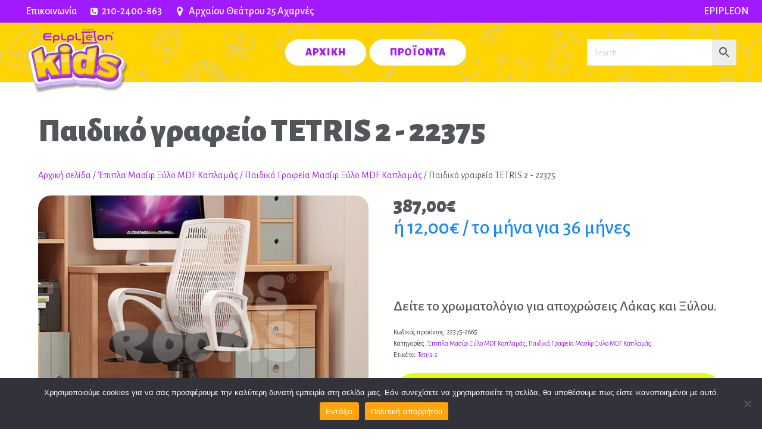

--- FILE ---
content_type: text/html; charset=UTF-8
request_url: https://epipleonkids.com.gr/product/paidiko-grafeio-tetris-2-22375/
body_size: 22820
content:
<!DOCTYPE html>
<html dir="ltr" lang="el" prefix="og: https://ogp.me/ns#" >
<head>
<meta charset="UTF-8">
<meta name="viewport" content="width=device-width, initial-scale=1.0">
<!-- WP_HEAD() START -->
<link rel="preload" as="style" href="https://fonts.googleapis.com/css?family=Alegreya+Sans:100,200,300,400,500,600,700,800,900|Alegreya+Sans:100,200,300,400,500,600,700,800,900" >
<link rel="stylesheet" href="https://fonts.googleapis.com/css?family=Alegreya+Sans:100,200,300,400,500,600,700,800,900|Alegreya+Sans:100,200,300,400,500,600,700,800,900">

		<!-- All in One SEO 4.9.2 - aioseo.com -->
	<meta name="robots" content="max-image-preview:large" />
	<link rel="canonical" href="https://epipleonkids.com.gr/product/paidiko-grafeio-tetris-2-22375/" />
	<meta name="generator" content="All in One SEO (AIOSEO) 4.9.2" />
		<meta property="og:locale" content="el_GR" />
		<meta property="og:site_name" content="Epipleon Kids - Έπιπλα για το Παιδικό Δωμάτιο" />
		<meta property="og:type" content="article" />
		<meta property="og:title" content="Παιδικό γραφείο TETRIS 2 - 22375 - Epipleon Kids" />
		<meta property="og:url" content="https://epipleonkids.com.gr/product/paidiko-grafeio-tetris-2-22375/" />
		<meta property="article:published_time" content="2022-05-10T08:58:42+00:00" />
		<meta property="article:modified_time" content="2024-11-18T06:26:45+00:00" />
		<meta name="twitter:card" content="summary" />
		<meta name="twitter:title" content="Παιδικό γραφείο TETRIS 2 - 22375 - Epipleon Kids" />
		<script type="application/ld+json" class="aioseo-schema">
			{"@context":"https:\/\/schema.org","@graph":[{"@type":"BreadcrumbList","@id":"https:\/\/epipleonkids.com.gr\/product\/paidiko-grafeio-tetris-2-22375\/#breadcrumblist","itemListElement":[{"@type":"ListItem","@id":"https:\/\/epipleonkids.com.gr#listItem","position":1,"name":"Home","item":"https:\/\/epipleonkids.com.gr","nextItem":{"@type":"ListItem","@id":"https:\/\/epipleonkids.com.gr\/shop\/#listItem","name":"\u039a\u03b1\u03c4\u03ac\u03c3\u03c4\u03b7\u03bc\u03b1"}},{"@type":"ListItem","@id":"https:\/\/epipleonkids.com.gr\/shop\/#listItem","position":2,"name":"\u039a\u03b1\u03c4\u03ac\u03c3\u03c4\u03b7\u03bc\u03b1","item":"https:\/\/epipleonkids.com.gr\/shop\/","nextItem":{"@type":"ListItem","@id":"https:\/\/epipleonkids.com.gr\/product-category\/epipla-masif\/#listItem","name":"\u0388\u03c0\u03b9\u03c0\u03bb\u03b1 \u039c\u03b1\u03c3\u03af\u03c6 \u039e\u03cd\u03bb\u03bf MDF \u039a\u03b1\u03c0\u03bb\u03b1\u03bc\u03ac\u03c2"},"previousItem":{"@type":"ListItem","@id":"https:\/\/epipleonkids.com.gr#listItem","name":"Home"}},{"@type":"ListItem","@id":"https:\/\/epipleonkids.com.gr\/product-category\/epipla-masif\/#listItem","position":3,"name":"\u0388\u03c0\u03b9\u03c0\u03bb\u03b1 \u039c\u03b1\u03c3\u03af\u03c6 \u039e\u03cd\u03bb\u03bf MDF \u039a\u03b1\u03c0\u03bb\u03b1\u03bc\u03ac\u03c2","item":"https:\/\/epipleonkids.com.gr\/product-category\/epipla-masif\/","nextItem":{"@type":"ListItem","@id":"https:\/\/epipleonkids.com.gr\/product-category\/epipla-masif\/grafeia-masif\/#listItem","name":"\u03a0\u03b1\u03b9\u03b4\u03b9\u03ba\u03ac \u0393\u03c1\u03b1\u03c6\u03b5\u03af\u03b1 \u039c\u03b1\u03c3\u03af\u03c6 \u039e\u03cd\u03bb\u03bf MDF \u039a\u03b1\u03c0\u03bb\u03b1\u03bc\u03ac\u03c2"},"previousItem":{"@type":"ListItem","@id":"https:\/\/epipleonkids.com.gr\/shop\/#listItem","name":"\u039a\u03b1\u03c4\u03ac\u03c3\u03c4\u03b7\u03bc\u03b1"}},{"@type":"ListItem","@id":"https:\/\/epipleonkids.com.gr\/product-category\/epipla-masif\/grafeia-masif\/#listItem","position":4,"name":"\u03a0\u03b1\u03b9\u03b4\u03b9\u03ba\u03ac \u0393\u03c1\u03b1\u03c6\u03b5\u03af\u03b1 \u039c\u03b1\u03c3\u03af\u03c6 \u039e\u03cd\u03bb\u03bf MDF \u039a\u03b1\u03c0\u03bb\u03b1\u03bc\u03ac\u03c2","item":"https:\/\/epipleonkids.com.gr\/product-category\/epipla-masif\/grafeia-masif\/","nextItem":{"@type":"ListItem","@id":"https:\/\/epipleonkids.com.gr\/product\/paidiko-grafeio-tetris-2-22375\/#listItem","name":"\u03a0\u03b1\u03b9\u03b4\u03b9\u03ba\u03cc \u03b3\u03c1\u03b1\u03c6\u03b5\u03af\u03bf TETRIS 2 - 22375"},"previousItem":{"@type":"ListItem","@id":"https:\/\/epipleonkids.com.gr\/product-category\/epipla-masif\/#listItem","name":"\u0388\u03c0\u03b9\u03c0\u03bb\u03b1 \u039c\u03b1\u03c3\u03af\u03c6 \u039e\u03cd\u03bb\u03bf MDF \u039a\u03b1\u03c0\u03bb\u03b1\u03bc\u03ac\u03c2"}},{"@type":"ListItem","@id":"https:\/\/epipleonkids.com.gr\/product\/paidiko-grafeio-tetris-2-22375\/#listItem","position":5,"name":"\u03a0\u03b1\u03b9\u03b4\u03b9\u03ba\u03cc \u03b3\u03c1\u03b1\u03c6\u03b5\u03af\u03bf TETRIS 2 - 22375","previousItem":{"@type":"ListItem","@id":"https:\/\/epipleonkids.com.gr\/product-category\/epipla-masif\/grafeia-masif\/#listItem","name":"\u03a0\u03b1\u03b9\u03b4\u03b9\u03ba\u03ac \u0393\u03c1\u03b1\u03c6\u03b5\u03af\u03b1 \u039c\u03b1\u03c3\u03af\u03c6 \u039e\u03cd\u03bb\u03bf MDF \u039a\u03b1\u03c0\u03bb\u03b1\u03bc\u03ac\u03c2"}}]},{"@type":"ItemPage","@id":"https:\/\/epipleonkids.com.gr\/product\/paidiko-grafeio-tetris-2-22375\/#itempage","url":"https:\/\/epipleonkids.com.gr\/product\/paidiko-grafeio-tetris-2-22375\/","name":"\u03a0\u03b1\u03b9\u03b4\u03b9\u03ba\u03cc \u03b3\u03c1\u03b1\u03c6\u03b5\u03af\u03bf TETRIS 2 - 22375 - Epipleon Kids","inLanguage":"el","isPartOf":{"@id":"https:\/\/epipleonkids.com.gr\/#website"},"breadcrumb":{"@id":"https:\/\/epipleonkids.com.gr\/product\/paidiko-grafeio-tetris-2-22375\/#breadcrumblist"},"image":{"@type":"ImageObject","url":"https:\/\/epipleonkids.com.gr\/wp-content\/uploads\/2022\/05\/2665.jpg","@id":"https:\/\/epipleonkids.com.gr\/product\/paidiko-grafeio-tetris-2-22375\/#mainImage","width":683,"height":590},"primaryImageOfPage":{"@id":"https:\/\/epipleonkids.com.gr\/product\/paidiko-grafeio-tetris-2-22375\/#mainImage"},"datePublished":"2022-05-10T11:58:42+03:00","dateModified":"2024-11-18T08:26:45+02:00"},{"@type":"Organization","@id":"https:\/\/epipleonkids.com.gr\/#organization","name":"Epipleon for Kids","description":"\u0388\u03c0\u03b9\u03c0\u03bb\u03b1 \u03b3\u03b9\u03b1 \u03c4\u03bf \u03a0\u03b1\u03b9\u03b4\u03b9\u03ba\u03cc \u0394\u03c9\u03bc\u03ac\u03c4\u03b9\u03bf","url":"https:\/\/epipleonkids.com.gr\/","telephone":"+302102400863","logo":{"@type":"ImageObject","url":"https:\/\/epipleonkids.com.gr\/wp-content\/uploads\/2022\/04\/epipleonforkids-logo-2.png","@id":"https:\/\/epipleonkids.com.gr\/product\/paidiko-grafeio-tetris-2-22375\/#organizationLogo","width":200,"height":110},"image":{"@id":"https:\/\/epipleonkids.com.gr\/product\/paidiko-grafeio-tetris-2-22375\/#organizationLogo"}},{"@type":"WebSite","@id":"https:\/\/epipleonkids.com.gr\/#website","url":"https:\/\/epipleonkids.com.gr\/","name":"Epipleon Kids","description":"\u0388\u03c0\u03b9\u03c0\u03bb\u03b1 \u03b3\u03b9\u03b1 \u03c4\u03bf \u03a0\u03b1\u03b9\u03b4\u03b9\u03ba\u03cc \u0394\u03c9\u03bc\u03ac\u03c4\u03b9\u03bf","inLanguage":"el","publisher":{"@id":"https:\/\/epipleonkids.com.gr\/#organization"}}]}
		</script>
		<!-- All in One SEO -->

<title>Παιδικό γραφείο TETRIS 2 - 22375 - Epipleon Kids</title>
<link rel="alternate" type="application/rss+xml" title="Ροή RSS &raquo; Epipleon Kids" href="https://epipleonkids.com.gr/feed/" />
<link rel="alternate" type="application/rss+xml" title="Ροή Σχολίων &raquo; Epipleon Kids" href="https://epipleonkids.com.gr/comments/feed/" />
<link rel="alternate" type="application/rss+xml" title="Ροή Σχολίων Epipleon Kids &raquo; Παιδικό γραφείο TETRIS 2 - 22375" href="https://epipleonkids.com.gr/product/paidiko-grafeio-tetris-2-22375/feed/" />
<link rel="alternate" title="oEmbed (JSON)" type="application/json+oembed" href="https://epipleonkids.com.gr/wp-json/oembed/1.0/embed?url=https%3A%2F%2Fepipleonkids.com.gr%2Fproduct%2Fpaidiko-grafeio-tetris-2-22375%2F" />
<link rel="alternate" title="oEmbed (XML)" type="text/xml+oembed" href="https://epipleonkids.com.gr/wp-json/oembed/1.0/embed?url=https%3A%2F%2Fepipleonkids.com.gr%2Fproduct%2Fpaidiko-grafeio-tetris-2-22375%2F&#038;format=xml" />
<style id='wp-img-auto-sizes-contain-inline-css'>
img:is([sizes=auto i],[sizes^="auto," i]){contain-intrinsic-size:3000px 1500px}
/*# sourceURL=wp-img-auto-sizes-contain-inline-css */
</style>
<style id='wp-block-library-inline-css'>
:root{--wp-block-synced-color:#7a00df;--wp-block-synced-color--rgb:122,0,223;--wp-bound-block-color:var(--wp-block-synced-color);--wp-editor-canvas-background:#ddd;--wp-admin-theme-color:#007cba;--wp-admin-theme-color--rgb:0,124,186;--wp-admin-theme-color-darker-10:#006ba1;--wp-admin-theme-color-darker-10--rgb:0,107,160.5;--wp-admin-theme-color-darker-20:#005a87;--wp-admin-theme-color-darker-20--rgb:0,90,135;--wp-admin-border-width-focus:2px}@media (min-resolution:192dpi){:root{--wp-admin-border-width-focus:1.5px}}.wp-element-button{cursor:pointer}:root .has-very-light-gray-background-color{background-color:#eee}:root .has-very-dark-gray-background-color{background-color:#313131}:root .has-very-light-gray-color{color:#eee}:root .has-very-dark-gray-color{color:#313131}:root .has-vivid-green-cyan-to-vivid-cyan-blue-gradient-background{background:linear-gradient(135deg,#00d084,#0693e3)}:root .has-purple-crush-gradient-background{background:linear-gradient(135deg,#34e2e4,#4721fb 50%,#ab1dfe)}:root .has-hazy-dawn-gradient-background{background:linear-gradient(135deg,#faaca8,#dad0ec)}:root .has-subdued-olive-gradient-background{background:linear-gradient(135deg,#fafae1,#67a671)}:root .has-atomic-cream-gradient-background{background:linear-gradient(135deg,#fdd79a,#004a59)}:root .has-nightshade-gradient-background{background:linear-gradient(135deg,#330968,#31cdcf)}:root .has-midnight-gradient-background{background:linear-gradient(135deg,#020381,#2874fc)}:root{--wp--preset--font-size--normal:16px;--wp--preset--font-size--huge:42px}.has-regular-font-size{font-size:1em}.has-larger-font-size{font-size:2.625em}.has-normal-font-size{font-size:var(--wp--preset--font-size--normal)}.has-huge-font-size{font-size:var(--wp--preset--font-size--huge)}.has-text-align-center{text-align:center}.has-text-align-left{text-align:left}.has-text-align-right{text-align:right}.has-fit-text{white-space:nowrap!important}#end-resizable-editor-section{display:none}.aligncenter{clear:both}.items-justified-left{justify-content:flex-start}.items-justified-center{justify-content:center}.items-justified-right{justify-content:flex-end}.items-justified-space-between{justify-content:space-between}.screen-reader-text{border:0;clip-path:inset(50%);height:1px;margin:-1px;overflow:hidden;padding:0;position:absolute;width:1px;word-wrap:normal!important}.screen-reader-text:focus{background-color:#ddd;clip-path:none;color:#444;display:block;font-size:1em;height:auto;left:5px;line-height:normal;padding:15px 23px 14px;text-decoration:none;top:5px;width:auto;z-index:100000}html :where(.has-border-color){border-style:solid}html :where([style*=border-top-color]){border-top-style:solid}html :where([style*=border-right-color]){border-right-style:solid}html :where([style*=border-bottom-color]){border-bottom-style:solid}html :where([style*=border-left-color]){border-left-style:solid}html :where([style*=border-width]){border-style:solid}html :where([style*=border-top-width]){border-top-style:solid}html :where([style*=border-right-width]){border-right-style:solid}html :where([style*=border-bottom-width]){border-bottom-style:solid}html :where([style*=border-left-width]){border-left-style:solid}html :where(img[class*=wp-image-]){height:auto;max-width:100%}:where(figure){margin:0 0 1em}html :where(.is-position-sticky){--wp-admin--admin-bar--position-offset:var(--wp-admin--admin-bar--height,0px)}@media screen and (max-width:600px){html :where(.is-position-sticky){--wp-admin--admin-bar--position-offset:0px}}
/*# sourceURL=/wp-includes/css/dist/block-library/common.min.css */
</style>
<style id='classic-theme-styles-inline-css'>
/*! This file is auto-generated */
.wp-block-button__link{color:#fff;background-color:#32373c;border-radius:9999px;box-shadow:none;text-decoration:none;padding:calc(.667em + 2px) calc(1.333em + 2px);font-size:1.125em}.wp-block-file__button{background:#32373c;color:#fff;text-decoration:none}
/*# sourceURL=/wp-includes/css/classic-themes.min.css */
</style>
<style id='global-styles-inline-css'>
:root{--wp--preset--aspect-ratio--square: 1;--wp--preset--aspect-ratio--4-3: 4/3;--wp--preset--aspect-ratio--3-4: 3/4;--wp--preset--aspect-ratio--3-2: 3/2;--wp--preset--aspect-ratio--2-3: 2/3;--wp--preset--aspect-ratio--16-9: 16/9;--wp--preset--aspect-ratio--9-16: 9/16;--wp--preset--color--black: #000000;--wp--preset--color--cyan-bluish-gray: #abb8c3;--wp--preset--color--white: #ffffff;--wp--preset--color--pale-pink: #f78da7;--wp--preset--color--vivid-red: #cf2e2e;--wp--preset--color--luminous-vivid-orange: #ff6900;--wp--preset--color--luminous-vivid-amber: #fcb900;--wp--preset--color--light-green-cyan: #7bdcb5;--wp--preset--color--vivid-green-cyan: #00d084;--wp--preset--color--pale-cyan-blue: #8ed1fc;--wp--preset--color--vivid-cyan-blue: #0693e3;--wp--preset--color--vivid-purple: #9b51e0;--wp--preset--color--base: #f9f9f9;--wp--preset--color--base-2: #ffffff;--wp--preset--color--contrast: #111111;--wp--preset--color--contrast-2: #636363;--wp--preset--color--contrast-3: #A4A4A4;--wp--preset--color--accent: #cfcabe;--wp--preset--color--accent-2: #c2a990;--wp--preset--color--accent-3: #d8613c;--wp--preset--color--accent-4: #b1c5a4;--wp--preset--color--accent-5: #b5bdbc;--wp--preset--gradient--vivid-cyan-blue-to-vivid-purple: linear-gradient(135deg,rgb(6,147,227) 0%,rgb(155,81,224) 100%);--wp--preset--gradient--light-green-cyan-to-vivid-green-cyan: linear-gradient(135deg,rgb(122,220,180) 0%,rgb(0,208,130) 100%);--wp--preset--gradient--luminous-vivid-amber-to-luminous-vivid-orange: linear-gradient(135deg,rgb(252,185,0) 0%,rgb(255,105,0) 100%);--wp--preset--gradient--luminous-vivid-orange-to-vivid-red: linear-gradient(135deg,rgb(255,105,0) 0%,rgb(207,46,46) 100%);--wp--preset--gradient--very-light-gray-to-cyan-bluish-gray: linear-gradient(135deg,rgb(238,238,238) 0%,rgb(169,184,195) 100%);--wp--preset--gradient--cool-to-warm-spectrum: linear-gradient(135deg,rgb(74,234,220) 0%,rgb(151,120,209) 20%,rgb(207,42,186) 40%,rgb(238,44,130) 60%,rgb(251,105,98) 80%,rgb(254,248,76) 100%);--wp--preset--gradient--blush-light-purple: linear-gradient(135deg,rgb(255,206,236) 0%,rgb(152,150,240) 100%);--wp--preset--gradient--blush-bordeaux: linear-gradient(135deg,rgb(254,205,165) 0%,rgb(254,45,45) 50%,rgb(107,0,62) 100%);--wp--preset--gradient--luminous-dusk: linear-gradient(135deg,rgb(255,203,112) 0%,rgb(199,81,192) 50%,rgb(65,88,208) 100%);--wp--preset--gradient--pale-ocean: linear-gradient(135deg,rgb(255,245,203) 0%,rgb(182,227,212) 50%,rgb(51,167,181) 100%);--wp--preset--gradient--electric-grass: linear-gradient(135deg,rgb(202,248,128) 0%,rgb(113,206,126) 100%);--wp--preset--gradient--midnight: linear-gradient(135deg,rgb(2,3,129) 0%,rgb(40,116,252) 100%);--wp--preset--gradient--gradient-1: linear-gradient(to bottom, #cfcabe 0%, #F9F9F9 100%);--wp--preset--gradient--gradient-2: linear-gradient(to bottom, #C2A990 0%, #F9F9F9 100%);--wp--preset--gradient--gradient-3: linear-gradient(to bottom, #D8613C 0%, #F9F9F9 100%);--wp--preset--gradient--gradient-4: linear-gradient(to bottom, #B1C5A4 0%, #F9F9F9 100%);--wp--preset--gradient--gradient-5: linear-gradient(to bottom, #B5BDBC 0%, #F9F9F9 100%);--wp--preset--gradient--gradient-6: linear-gradient(to bottom, #A4A4A4 0%, #F9F9F9 100%);--wp--preset--gradient--gradient-7: linear-gradient(to bottom, #cfcabe 50%, #F9F9F9 50%);--wp--preset--gradient--gradient-8: linear-gradient(to bottom, #C2A990 50%, #F9F9F9 50%);--wp--preset--gradient--gradient-9: linear-gradient(to bottom, #D8613C 50%, #F9F9F9 50%);--wp--preset--gradient--gradient-10: linear-gradient(to bottom, #B1C5A4 50%, #F9F9F9 50%);--wp--preset--gradient--gradient-11: linear-gradient(to bottom, #B5BDBC 50%, #F9F9F9 50%);--wp--preset--gradient--gradient-12: linear-gradient(to bottom, #A4A4A4 50%, #F9F9F9 50%);--wp--preset--font-size--small: 0.9rem;--wp--preset--font-size--medium: 1.05rem;--wp--preset--font-size--large: clamp(1.39rem, 1.39rem + ((1vw - 0.2rem) * 0.767), 1.85rem);--wp--preset--font-size--x-large: clamp(1.85rem, 1.85rem + ((1vw - 0.2rem) * 1.083), 2.5rem);--wp--preset--font-size--xx-large: clamp(2.5rem, 2.5rem + ((1vw - 0.2rem) * 1.283), 3.27rem);--wp--preset--font-family--body: "Inter", sans-serif;--wp--preset--font-family--heading: Cardo;--wp--preset--font-family--system-sans-serif: -apple-system, BlinkMacSystemFont, avenir next, avenir, segoe ui, helvetica neue, helvetica, Cantarell, Ubuntu, roboto, noto, arial, sans-serif;--wp--preset--font-family--system-serif: Iowan Old Style, Apple Garamond, Baskerville, Times New Roman, Droid Serif, Times, Source Serif Pro, serif, Apple Color Emoji, Segoe UI Emoji, Segoe UI Symbol;--wp--preset--spacing--20: min(1.5rem, 2vw);--wp--preset--spacing--30: min(2.5rem, 3vw);--wp--preset--spacing--40: min(4rem, 5vw);--wp--preset--spacing--50: min(6.5rem, 8vw);--wp--preset--spacing--60: min(10.5rem, 13vw);--wp--preset--spacing--70: 3.38rem;--wp--preset--spacing--80: 5.06rem;--wp--preset--spacing--10: 1rem;--wp--preset--shadow--natural: 6px 6px 9px rgba(0, 0, 0, 0.2);--wp--preset--shadow--deep: 12px 12px 50px rgba(0, 0, 0, 0.4);--wp--preset--shadow--sharp: 6px 6px 0px rgba(0, 0, 0, 0.2);--wp--preset--shadow--outlined: 6px 6px 0px -3px rgb(255, 255, 255), 6px 6px rgb(0, 0, 0);--wp--preset--shadow--crisp: 6px 6px 0px rgb(0, 0, 0);}:root :where(.is-layout-flow) > :first-child{margin-block-start: 0;}:root :where(.is-layout-flow) > :last-child{margin-block-end: 0;}:root :where(.is-layout-flow) > *{margin-block-start: 1.2rem;margin-block-end: 0;}:root :where(.is-layout-constrained) > :first-child{margin-block-start: 0;}:root :where(.is-layout-constrained) > :last-child{margin-block-end: 0;}:root :where(.is-layout-constrained) > *{margin-block-start: 1.2rem;margin-block-end: 0;}:root :where(.is-layout-flex){gap: 1.2rem;}:root :where(.is-layout-grid){gap: 1.2rem;}body .is-layout-flex{display: flex;}.is-layout-flex{flex-wrap: wrap;align-items: center;}.is-layout-flex > :is(*, div){margin: 0;}body .is-layout-grid{display: grid;}.is-layout-grid > :is(*, div){margin: 0;}.has-black-color{color: var(--wp--preset--color--black) !important;}.has-cyan-bluish-gray-color{color: var(--wp--preset--color--cyan-bluish-gray) !important;}.has-white-color{color: var(--wp--preset--color--white) !important;}.has-pale-pink-color{color: var(--wp--preset--color--pale-pink) !important;}.has-vivid-red-color{color: var(--wp--preset--color--vivid-red) !important;}.has-luminous-vivid-orange-color{color: var(--wp--preset--color--luminous-vivid-orange) !important;}.has-luminous-vivid-amber-color{color: var(--wp--preset--color--luminous-vivid-amber) !important;}.has-light-green-cyan-color{color: var(--wp--preset--color--light-green-cyan) !important;}.has-vivid-green-cyan-color{color: var(--wp--preset--color--vivid-green-cyan) !important;}.has-pale-cyan-blue-color{color: var(--wp--preset--color--pale-cyan-blue) !important;}.has-vivid-cyan-blue-color{color: var(--wp--preset--color--vivid-cyan-blue) !important;}.has-vivid-purple-color{color: var(--wp--preset--color--vivid-purple) !important;}.has-black-background-color{background-color: var(--wp--preset--color--black) !important;}.has-cyan-bluish-gray-background-color{background-color: var(--wp--preset--color--cyan-bluish-gray) !important;}.has-white-background-color{background-color: var(--wp--preset--color--white) !important;}.has-pale-pink-background-color{background-color: var(--wp--preset--color--pale-pink) !important;}.has-vivid-red-background-color{background-color: var(--wp--preset--color--vivid-red) !important;}.has-luminous-vivid-orange-background-color{background-color: var(--wp--preset--color--luminous-vivid-orange) !important;}.has-luminous-vivid-amber-background-color{background-color: var(--wp--preset--color--luminous-vivid-amber) !important;}.has-light-green-cyan-background-color{background-color: var(--wp--preset--color--light-green-cyan) !important;}.has-vivid-green-cyan-background-color{background-color: var(--wp--preset--color--vivid-green-cyan) !important;}.has-pale-cyan-blue-background-color{background-color: var(--wp--preset--color--pale-cyan-blue) !important;}.has-vivid-cyan-blue-background-color{background-color: var(--wp--preset--color--vivid-cyan-blue) !important;}.has-vivid-purple-background-color{background-color: var(--wp--preset--color--vivid-purple) !important;}.has-black-border-color{border-color: var(--wp--preset--color--black) !important;}.has-cyan-bluish-gray-border-color{border-color: var(--wp--preset--color--cyan-bluish-gray) !important;}.has-white-border-color{border-color: var(--wp--preset--color--white) !important;}.has-pale-pink-border-color{border-color: var(--wp--preset--color--pale-pink) !important;}.has-vivid-red-border-color{border-color: var(--wp--preset--color--vivid-red) !important;}.has-luminous-vivid-orange-border-color{border-color: var(--wp--preset--color--luminous-vivid-orange) !important;}.has-luminous-vivid-amber-border-color{border-color: var(--wp--preset--color--luminous-vivid-amber) !important;}.has-light-green-cyan-border-color{border-color: var(--wp--preset--color--light-green-cyan) !important;}.has-vivid-green-cyan-border-color{border-color: var(--wp--preset--color--vivid-green-cyan) !important;}.has-pale-cyan-blue-border-color{border-color: var(--wp--preset--color--pale-cyan-blue) !important;}.has-vivid-cyan-blue-border-color{border-color: var(--wp--preset--color--vivid-cyan-blue) !important;}.has-vivid-purple-border-color{border-color: var(--wp--preset--color--vivid-purple) !important;}.has-vivid-cyan-blue-to-vivid-purple-gradient-background{background: var(--wp--preset--gradient--vivid-cyan-blue-to-vivid-purple) !important;}.has-light-green-cyan-to-vivid-green-cyan-gradient-background{background: var(--wp--preset--gradient--light-green-cyan-to-vivid-green-cyan) !important;}.has-luminous-vivid-amber-to-luminous-vivid-orange-gradient-background{background: var(--wp--preset--gradient--luminous-vivid-amber-to-luminous-vivid-orange) !important;}.has-luminous-vivid-orange-to-vivid-red-gradient-background{background: var(--wp--preset--gradient--luminous-vivid-orange-to-vivid-red) !important;}.has-very-light-gray-to-cyan-bluish-gray-gradient-background{background: var(--wp--preset--gradient--very-light-gray-to-cyan-bluish-gray) !important;}.has-cool-to-warm-spectrum-gradient-background{background: var(--wp--preset--gradient--cool-to-warm-spectrum) !important;}.has-blush-light-purple-gradient-background{background: var(--wp--preset--gradient--blush-light-purple) !important;}.has-blush-bordeaux-gradient-background{background: var(--wp--preset--gradient--blush-bordeaux) !important;}.has-luminous-dusk-gradient-background{background: var(--wp--preset--gradient--luminous-dusk) !important;}.has-pale-ocean-gradient-background{background: var(--wp--preset--gradient--pale-ocean) !important;}.has-electric-grass-gradient-background{background: var(--wp--preset--gradient--electric-grass) !important;}.has-midnight-gradient-background{background: var(--wp--preset--gradient--midnight) !important;}.has-small-font-size{font-size: var(--wp--preset--font-size--small) !important;}.has-medium-font-size{font-size: var(--wp--preset--font-size--medium) !important;}.has-large-font-size{font-size: var(--wp--preset--font-size--large) !important;}.has-x-large-font-size{font-size: var(--wp--preset--font-size--x-large) !important;}:where(.wp-site-blocks *:focus){outline-width:2px;outline-style:solid}
/*# sourceURL=global-styles-inline-css */
</style>
<style id='wp-block-template-skip-link-inline-css'>

		.skip-link.screen-reader-text {
			border: 0;
			clip-path: inset(50%);
			height: 1px;
			margin: -1px;
			overflow: hidden;
			padding: 0;
			position: absolute !important;
			width: 1px;
			word-wrap: normal !important;
		}

		.skip-link.screen-reader-text:focus {
			background-color: #eee;
			clip-path: none;
			color: #444;
			display: block;
			font-size: 1em;
			height: auto;
			left: 5px;
			line-height: normal;
			padding: 15px 23px 14px;
			text-decoration: none;
			top: 5px;
			width: auto;
			z-index: 100000;
		}
/*# sourceURL=wp-block-template-skip-link-inline-css */
</style>
<link rel='stylesheet' id='cookie-notice-front-css' href='https://epipleonkids.com.gr/wp-content/plugins/cookie-notice/css/front.min.css?ver=2.5.11' media='all' />
<link rel='stylesheet' id='oxygen-css' href='https://epipleonkids.com.gr/wp-content/plugins/oxygen/component-framework/oxygen.css?ver=4.9.4' media='all' />
<link rel='stylesheet' id='woocommerce-layout-css' href='https://epipleonkids.com.gr/wp-content/plugins/woocommerce/assets/css/woocommerce-layout.css?ver=10.4.3' media='all' />
<link rel='stylesheet' id='woocommerce-smallscreen-css' href='https://epipleonkids.com.gr/wp-content/plugins/woocommerce/assets/css/woocommerce-smallscreen.css?ver=10.4.3' media='only screen and (max-width: 768px)' />
<link rel='stylesheet' id='woocommerce-general-css' href='https://epipleonkids.com.gr/wp-content/plugins/woocommerce/assets/css/woocommerce.css?ver=10.4.3' media='all' />
<link rel='stylesheet' id='woocommerce-blocktheme-css' href='https://epipleonkids.com.gr/wp-content/plugins/woocommerce/assets/css/woocommerce-blocktheme.css?ver=10.4.3' media='all' />
<style id='woocommerce-inline-inline-css'>
.woocommerce form .form-row .required { visibility: visible; }
/*# sourceURL=woocommerce-inline-inline-css */
</style>
<link rel='stylesheet' id='aws-style-css' href='https://epipleonkids.com.gr/wp-content/plugins/advanced-woo-search/assets/css/common.min.css?ver=3.50' media='all' />
<link rel='stylesheet' id='photoswipe-css' href='https://epipleonkids.com.gr/wp-content/plugins/woocommerce/assets/css/photoswipe/photoswipe.min.css?ver=10.4.3' media='all' />
<link rel='stylesheet' id='photoswipe-default-skin-css' href='https://epipleonkids.com.gr/wp-content/plugins/woocommerce/assets/css/photoswipe/default-skin/default-skin.min.css?ver=10.4.3' media='all' />
<script id="cookie-notice-front-js-before" type="63d02f9454a1847beb17bd6b-text/javascript">
var cnArgs = {"ajaxUrl":"https:\/\/epipleonkids.com.gr\/wp-admin\/admin-ajax.php","nonce":"e1b4594000","hideEffect":"fade","position":"bottom","onScroll":false,"onScrollOffset":100,"onClick":false,"cookieName":"cookie_notice_accepted","cookieTime":2592000,"cookieTimeRejected":2592000,"globalCookie":false,"redirection":false,"cache":false,"revokeCookies":false,"revokeCookiesOpt":"automatic"};

//# sourceURL=cookie-notice-front-js-before
</script>
<script src="https://epipleonkids.com.gr/wp-content/plugins/cookie-notice/js/front.min.js?ver=2.5.11" id="cookie-notice-front-js" type="63d02f9454a1847beb17bd6b-text/javascript"></script>
<script src="https://epipleonkids.com.gr/wp-includes/js/jquery/jquery.min.js?ver=3.7.1" id="jquery-core-js" type="63d02f9454a1847beb17bd6b-text/javascript"></script>
<script src="https://epipleonkids.com.gr/wp-content/plugins/woocommerce/assets/js/jquery-blockui/jquery.blockUI.min.js?ver=2.7.0-wc.10.4.3" id="wc-jquery-blockui-js" defer data-wp-strategy="defer" type="63d02f9454a1847beb17bd6b-text/javascript"></script>
<script id="wc-add-to-cart-js-extra" type="63d02f9454a1847beb17bd6b-text/javascript">
var wc_add_to_cart_params = {"ajax_url":"/wp-admin/admin-ajax.php","wc_ajax_url":"/?wc-ajax=%%endpoint%%","i18n_view_cart":"\u039a\u03b1\u03bb\u03ac\u03b8\u03b9","cart_url":"https://epipleonkids.com.gr/cart/","is_cart":"","cart_redirect_after_add":"no"};
//# sourceURL=wc-add-to-cart-js-extra
</script>
<script src="https://epipleonkids.com.gr/wp-content/plugins/woocommerce/assets/js/frontend/add-to-cart.min.js?ver=10.4.3" id="wc-add-to-cart-js" defer data-wp-strategy="defer" type="63d02f9454a1847beb17bd6b-text/javascript"></script>
<script src="https://epipleonkids.com.gr/wp-content/plugins/woocommerce/assets/js/js-cookie/js.cookie.min.js?ver=2.1.4-wc.10.4.3" id="wc-js-cookie-js" defer data-wp-strategy="defer" type="63d02f9454a1847beb17bd6b-text/javascript"></script>
<script id="woocommerce-js-extra" type="63d02f9454a1847beb17bd6b-text/javascript">
var woocommerce_params = {"ajax_url":"/wp-admin/admin-ajax.php","wc_ajax_url":"/?wc-ajax=%%endpoint%%","i18n_password_show":"\u0395\u03bc\u03c6\u03ac\u03bd\u03b9\u03c3\u03b7 \u03c3\u03c5\u03bd\u03b8\u03b7\u03bc\u03b1\u03c4\u03b9\u03ba\u03bf\u03cd","i18n_password_hide":"\u0391\u03c0\u03cc\u03ba\u03c1\u03c5\u03c8\u03b7 \u03c3\u03c5\u03bd\u03b8\u03b7\u03bc\u03b1\u03c4\u03b9\u03ba\u03bf\u03cd"};
//# sourceURL=woocommerce-js-extra
</script>
<script src="https://epipleonkids.com.gr/wp-content/plugins/woocommerce/assets/js/frontend/woocommerce.min.js?ver=10.4.3" id="woocommerce-js" defer data-wp-strategy="defer" type="63d02f9454a1847beb17bd6b-text/javascript"></script>
<script src="https://epipleonkids.com.gr/wp-content/plugins/woocommerce/assets/js/flexslider/jquery.flexslider.min.js?ver=2.7.2-wc.10.4.3" id="wc-flexslider-js" defer data-wp-strategy="defer" type="63d02f9454a1847beb17bd6b-text/javascript"></script>
<script src="https://epipleonkids.com.gr/wp-content/plugins/woocommerce/assets/js/photoswipe/photoswipe.min.js?ver=4.1.1-wc.10.4.3" id="wc-photoswipe-js" defer data-wp-strategy="defer" type="63d02f9454a1847beb17bd6b-text/javascript"></script>
<script src="https://epipleonkids.com.gr/wp-content/plugins/woocommerce/assets/js/photoswipe/photoswipe-ui-default.min.js?ver=4.1.1-wc.10.4.3" id="wc-photoswipe-ui-default-js" defer data-wp-strategy="defer" type="63d02f9454a1847beb17bd6b-text/javascript"></script>
<link rel="https://api.w.org/" href="https://epipleonkids.com.gr/wp-json/" /><link rel="alternate" title="JSON" type="application/json" href="https://epipleonkids.com.gr/wp-json/wp/v2/product/158" /><link rel="EditURI" type="application/rsd+xml" title="RSD" href="https://epipleonkids.com.gr/xmlrpc.php?rsd" />
<meta name="generator" content="WordPress 6.9" />
<meta name="generator" content="WooCommerce 10.4.3" />
<link rel='shortlink' href='https://epipleonkids.com.gr/?p=158' />
	<noscript><style>.woocommerce-product-gallery{ opacity: 1 !important; }</style></noscript>
	<style class='wp-fonts-local'>
@font-face{font-family:Inter;font-style:normal;font-weight:300 900;font-display:fallback;src:url('https://epipleonkids.com.gr/wp-content/themes/oxygen-is-not-a-theme/assets/fonts/inter/Inter-VariableFont_slnt,wght.woff2') format('woff2');font-stretch:normal;}
@font-face{font-family:Cardo;font-style:normal;font-weight:400;font-display:fallback;src:url('https://epipleonkids.com.gr/wp-content/themes/oxygen-is-not-a-theme/assets/fonts/cardo/cardo_normal_400.woff2') format('woff2');}
@font-face{font-family:Cardo;font-style:italic;font-weight:400;font-display:fallback;src:url('https://epipleonkids.com.gr/wp-content/themes/oxygen-is-not-a-theme/assets/fonts/cardo/cardo_italic_400.woff2') format('woff2');}
@font-face{font-family:Cardo;font-style:normal;font-weight:700;font-display:fallback;src:url('https://epipleonkids.com.gr/wp-content/themes/oxygen-is-not-a-theme/assets/fonts/cardo/cardo_normal_700.woff2') format('woff2');}
</style>
<link rel="icon" href="https://epipleonkids.com.gr/wp-content/uploads/2022/06/cropped-epipleonkids-favicon-32x32.jpg" sizes="32x32" />
<link rel="icon" href="https://epipleonkids.com.gr/wp-content/uploads/2022/06/cropped-epipleonkids-favicon-192x192.jpg" sizes="192x192" />
<link rel="apple-touch-icon" href="https://epipleonkids.com.gr/wp-content/uploads/2022/06/cropped-epipleonkids-favicon-180x180.jpg" />
<meta name="msapplication-TileImage" content="https://epipleonkids.com.gr/wp-content/uploads/2022/06/cropped-epipleonkids-favicon-270x270.jpg" />
<link rel='stylesheet' id='oxygen-cache-2961-css' href='//epipleonkids.com.gr/wp-content/uploads/oxygen/css/2961.css?cache=1710232101&#038;ver=6.9' media='all' />
<link rel='stylesheet' id='oxygen-cache-1894-css' href='//epipleonkids.com.gr/wp-content/uploads/oxygen/css/1894.css?cache=1710232107&#038;ver=6.9' media='all' />
<link rel='stylesheet' id='oxygen-cache-17-css' href='//epipleonkids.com.gr/wp-content/uploads/oxygen/css/17.css?cache=1710232118&#038;ver=6.9' media='all' />
<link rel='stylesheet' id='oxygen-cache-26-css' href='//epipleonkids.com.gr/wp-content/uploads/oxygen/css/26.css?cache=1762583764&#038;ver=6.9' media='all' />
<link rel='stylesheet' id='oxygen-universal-styles-css' href='//epipleonkids.com.gr/wp-content/uploads/oxygen/css/universal.css?cache=1762584110&#038;ver=6.9' media='all' />
<!-- END OF WP_HEAD() -->
<script data-cfasync="false" nonce="e3ee4f92-e8d5-4c86-af56-dcb599e11a93">try{(function(w,d){!function(j,k,l,m){if(j.zaraz)console.error("zaraz is loaded twice");else{j[l]=j[l]||{};j[l].executed=[];j.zaraz={deferred:[],listeners:[]};j.zaraz._v="5874";j.zaraz._n="e3ee4f92-e8d5-4c86-af56-dcb599e11a93";j.zaraz.q=[];j.zaraz._f=function(n){return async function(){var o=Array.prototype.slice.call(arguments);j.zaraz.q.push({m:n,a:o})}};for(const p of["track","set","debug"])j.zaraz[p]=j.zaraz._f(p);j.zaraz.init=()=>{var q=k.getElementsByTagName(m)[0],r=k.createElement(m),s=k.getElementsByTagName("title")[0];s&&(j[l].t=k.getElementsByTagName("title")[0].text);j[l].x=Math.random();j[l].w=j.screen.width;j[l].h=j.screen.height;j[l].j=j.innerHeight;j[l].e=j.innerWidth;j[l].l=j.location.href;j[l].r=k.referrer;j[l].k=j.screen.colorDepth;j[l].n=k.characterSet;j[l].o=(new Date).getTimezoneOffset();if(j.dataLayer)for(const t of Object.entries(Object.entries(dataLayer).reduce((u,v)=>({...u[1],...v[1]}),{})))zaraz.set(t[0],t[1],{scope:"page"});j[l].q=[];for(;j.zaraz.q.length;){const w=j.zaraz.q.shift();j[l].q.push(w)}r.defer=!0;for(const x of[localStorage,sessionStorage])Object.keys(x||{}).filter(z=>z.startsWith("_zaraz_")).forEach(y=>{try{j[l]["z_"+y.slice(7)]=JSON.parse(x.getItem(y))}catch{j[l]["z_"+y.slice(7)]=x.getItem(y)}});r.referrerPolicy="origin";r.src="/cdn-cgi/zaraz/s.js?z="+btoa(encodeURIComponent(JSON.stringify(j[l])));q.parentNode.insertBefore(r,q)};["complete","interactive"].includes(k.readyState)?zaraz.init():j.addEventListener("DOMContentLoaded",zaraz.init)}}(w,d,"zarazData","script");window.zaraz._p=async d$=>new Promise(ea=>{if(d$){d$.e&&d$.e.forEach(eb=>{try{const ec=d.querySelector("script[nonce]"),ed=ec?.nonce||ec?.getAttribute("nonce"),ee=d.createElement("script");ed&&(ee.nonce=ed);ee.innerHTML=eb;ee.onload=()=>{d.head.removeChild(ee)};d.head.appendChild(ee)}catch(ef){console.error(`Error executing script: ${eb}\n`,ef)}});Promise.allSettled((d$.f||[]).map(eg=>fetch(eg[0],eg[1])))}ea()});zaraz._p({"e":["(function(w,d){})(window,document)"]});})(window,document)}catch(e){throw fetch("/cdn-cgi/zaraz/t"),e;};</script></head>
<body class="wp-singular product-template-default single single-product postid-158 wp-embed-responsive wp-theme-oxygen-is-not-a-theme  theme-oxygen-is-not-a-theme cookies-not-set oxygen-body woocommerce woocommerce-page woocommerce-uses-block-theme woocommerce-block-theme-has-button-styles woocommerce-no-js" >




						<header id="_header-43-118" class="oxy-header-wrapper  oxy-header" ><div id="_header_row-44-118" class="oxy-header-row" ><div class="oxy-header-container"><div id="_header_left-45-118" class="oxy-header-left" ><div id="div_block-219-17" class="ct-div-block" ><a id="link_text-200-17" class="ct-link-text efk-header-first-row-menu-link" href="https://epipleonkids.com.gr/contact/"   >Επικοινωνία</a><div id="fancy_icon-46-118" class="ct-fancy-icon" ><svg id="svg-fancy_icon-46-118"><use xlink:href="#FontAwesomeicon-phone-square"></use></svg></div><a id="link_text-47-118" class="ct-link-text efk-header-first-row-menu-link phone-trigger" href="tel:210-2400-863" target="_self"  >210-2400-863</a><div id="fancy_icon-48-118" class="ct-fancy-icon" ><svg id="svg-fancy_icon-48-118"><use xlink:href="#FontAwesomeicon-map-marker"></use></svg></div><div id="text_block-49-118" class="ct-text-block efk-header-first-row-menu-link" >Αρχαίου Θεάτρου 25 Αχαρνές</div></div></div><div id="_header_center-50-118" class="oxy-header-center" ><a id="link-224-17" class="ct-link " href="#" target="_self"   megamenu-link-id="1"><div id="fancy_icon-230-17" class="ct-fancy-icon" ><svg id="svg-fancy_icon-230-17"><use xlink:href="#FontAwesomeicon-align-justify"></use></svg></div><div id="text_block-110-17" class="ct-text-block " >MENU</div></a></div><div id="_header_right-51-118" class="oxy-header-right" ><a id="link_text-204-17" class="ct-link-text efk-header-first-row-menu-link" href="https://www.epipleon.com.gr/" target="_self"  >EPIPLEON</a></div></div></div><div id="_header_row-53-118" class="oxy-header-row" ><div class="oxy-header-container"><div id="_header_left-54-118" class="oxy-header-left" ><a id="link-55-118" class="ct-link " href="/" target="_self"  ><img  id="image-56-118" alt="" src="https://epipleonkids.com.gr/wp-content/uploads/2022/06/epipleonkids-logo-1.png" class="ct-image"/></a></div><div id="_header_center-57-118" class="oxy-header-center" ><a id="link_text-158-17" class="ct-link-text efk-header-menu-link" href="/" target="_self"  >ΑΡΧΙΚΗ</a><a id="link-233-17" class="ct-link efk-header-menu-link" href="#" target="_self"   megamenu-link-id="1"><div id="text_block-234-17" class="ct-text-block " >ΠΡΟΪΟΝΤΑ</div></a></div><div id="_header_right-58-118" class="oxy-header-right" ><div id="shortcode-199-17" class="ct-shortcode " ><div class="aws-container" data-url="/?wc-ajax=aws_action" data-siteurl="https://epipleonkids.com.gr" data-lang="" data-show-loader="true" data-show-more="true" data-show-page="true" data-ajax-search="true" data-show-clear="true" data-mobile-screen="false" data-use-analytics="false" data-min-chars="1" data-buttons-order="2" data-timeout="300" data-is-mobile="false" data-page-id="158" data-tax="" ><form class="aws-search-form" action="https://epipleonkids.com.gr/" method="get" role="search" ><div class="aws-wrapper"><label class="aws-search-label" for="696d03a98cc97">Search</label><input type="search" name="s" id="696d03a98cc97" value="" class="aws-search-field" placeholder="Search" autocomplete="off" /><input type="hidden" name="post_type" value="product"><input type="hidden" name="type_aws" value="true"><div class="aws-search-clear"><span>×</span></div><div class="aws-loader"></div></div><div class="aws-search-btn aws-form-btn"><span class="aws-search-btn_icon"><svg focusable="false" xmlns="http://www.w3.org/2000/svg" viewBox="0 0 24 24" width="24px"><path d="M15.5 14h-.79l-.28-.27C15.41 12.59 16 11.11 16 9.5 16 5.91 13.09 3 9.5 3S3 5.91 3 9.5 5.91 16 9.5 16c1.61 0 3.09-.59 4.23-1.57l.27.28v.79l5 4.99L20.49 19l-4.99-5zm-6 0C7.01 14 5 11.99 5 9.5S7.01 5 9.5 5 14 7.01 14 9.5 11.99 14 9.5 14z"></path></svg></span></div></form></div></div></div></div></div></header>
		<nav id="div_block-69-17" class="ct-div-block" ><div id="code_block-70-17" class="ct-code-block" ><!--
To add additional Mega Menus, duplicate both the Mega Menu Link and Mega Menu Wrapper elements.
On the new Mega Menu Link and Mega Menu Wrapper elements, change the megamenu-link-id attribute
to a matching value (e.g. 2 instead of 1) to link them.

To add a close icon for mobile devices, add the .oxel_megamenu__close-icon to any element in
the Mega Menu.
--></div><div id="div_block-73-17" class="ct-div-block oxel_megamenu__wrapper oxel_megamenu__wrapper--hidden"  megamenu-link-id="1"><div id="div_block-272-17" class="ct-div-block efk-border-radius" ><div id="div_block-147-17" class="ct-div-block efk-border-radius efk-megamenu-columns" ><a id="link_text-149-17" class="ct-link-text efk-megamenu-heading" href="https://epipleonkids.com.gr/product-category/epipla-moriosanidas/domatia-moriosanidas/" target="_self"  ><div><br></div><div>ECONOMY</div></a><a id="link_text-150-17" class="ct-link-text efk-megamenu-links" href="https://epipleonkids.com.gr/product-category/epipla-moriosanidas/domatia-moriosanidas/" target="_self"  >Ολοκληρωμένα Δωμάτια</a><a id="link_text-256-17" class="ct-link-text efk-megamenu-links" href="https://epipleonkids.com.gr/product-category/epipla-moriosanidas/krevatia-moriosanidas/" target="_self"  >Παιδικά Κρεβάτια</a><a id="link_text-151-17" class="ct-link-text efk-megamenu-links" href="https://epipleonkids.com.gr/product-category/epipla-moriosanidas/kouketes-moriosanidas/" target="_self"  >Παιδικές Κουκέτες</a><a id="link_text-152-17" class="ct-link-text efk-megamenu-links" href="https://epipleonkids.com.gr/product-category/epipla-moriosanidas/kanapedes-moriosanidas/" target="_self"  >Παιδικοί Καναπέδες</a><a id="link_text-153-17" class="ct-link-text efk-megamenu-links" href="https://epipleonkids.com.gr/product-category/epipla-moriosanidas/vivliothikes-moriosanidas/" target="_self"  >Παιδικές Βιβλιοθήκες</a><a id="link_text-154-17" class="ct-link-text efk-megamenu-links" href="https://epipleonkids.com.gr/product-category/epipla-moriosanidas/ntoulapes-moriosanidas/" target="_self"  >Παιδικές Ντουλάπες</a><a id="link_text-155-17" class="ct-link-text efk-megamenu-links" href="https://epipleonkids.com.gr/product-category/epipla-moriosanidas/grafeia-moriosanidas/" target="_self"  >Παιδικά Γραφεία</a></div><div id="div_block-247-17" class="ct-div-block efk-border-radius efk-megamenu-columns" ><a id="link_text-248-17" class="ct-link-text efk-megamenu-heading" href="https://epipleonkids.com.gr/product-category/epipla-masif/domatia-masif/" target="_self"  >ΜΑΣΙΦ ΞΥΛΟ<br><span style="background-color: transparent; font-size: var(--oxy-medium-text-size); font-family: var(--oxy-ui-font-family);">MDF ΚΑΠΛΑΜΑΣ</span></a><a id="link_text-249-17" class="ct-link-text efk-megamenu-links" href="https://epipleonkids.com.gr/product-category/epipla-masif/domatia-masif/" target="_self"  >Ολοκληρωμένα Δωμάτια</a><a id="link_text-257-17" class="ct-link-text efk-megamenu-links" href="https://epipleonkids.com.gr/product-category/epipla-masif/krevatia-masif/" target="_self"  >Παιδικά Κρεβάτια</a><a id="link_text-250-17" class="ct-link-text efk-megamenu-links" href="https://epipleonkids.com.gr/product-category/epipla-masif/kouketes-masif/" target="_self"  >Παιδικές Κουκέτες</a><a id="link_text-251-17" class="ct-link-text efk-megamenu-links" href="https://epipleonkids.com.gr/product-category/epipla-masif/kanapedes-masif/" target="_self"  >Παιδικοί Καναπέδες</a><a id="link_text-252-17" class="ct-link-text efk-megamenu-links" href="https://epipleonkids.com.gr/product-category/epipla-masif/vivliothikes-masif/" target="_self"  >Παιδικές Βιβλιοθήκες</a><a id="link_text-253-17" class="ct-link-text efk-megamenu-links" href="https://epipleonkids.com.gr/product-category/epipla-masif/ntoulapes-masif/" target="_self"  >Παιδικές Ντουλάπες</a><a id="link_text-254-17" class="ct-link-text efk-megamenu-links" href="https://epipleonkids.com.gr/product-category/epipla-masif/grafeia-masif/" target="_self"  >Παιδικά Γραφεία</a></div><div id="div_block-258-17" class="ct-div-block efk-border-radius efk-megamenu-columns" ><a id="link_text-274-17" class="ct-link-text efk-megamenu-heading" href="https://www.epipleon.com.gr/product-category/stromata/" target="_self"  ><div><span style="background-color: transparent; font-size: var(--oxy-medium-text-size); font-family: var(--oxy-ui-font-family);">ΣΤΡΩΜΑΤΑ</span><br></div></a><a id="link_text-267-17" class="ct-link-text efk-megamenu-heading" href="https://epipleonkids.com.gr/product-category/paidika-krevatia-montessori/" target="_self"  >ΠΑΙΔΙΚΑ ΚΡΕΒΑΤΙΑ MONTESSORI</a><a id="link_text-273-17" class="ct-link-text efk-megamenu-heading" href="https://epipleonkids.com.gr/krevatia-ntymena-metallika/" target="_self"  ><div>ΠΑΙΔΙΚΑ ΚΡΕΒΑΤΙΑ ΝΤΥΜΕΝΑ ΚΑΙ ΜΕΤΑΛΛΙΚΑ</div></a></div><div id="div_block-235-17" class="ct-div-block efk-border-radius efk-megamenu-columns" ><div id="shortcode-255-17" class="ct-shortcode " ><div class="aws-container" data-url="/?wc-ajax=aws_action" data-siteurl="https://epipleonkids.com.gr" data-lang="" data-show-loader="true" data-show-more="true" data-show-page="true" data-ajax-search="true" data-show-clear="true" data-mobile-screen="false" data-use-analytics="false" data-min-chars="1" data-buttons-order="2" data-timeout="300" data-is-mobile="false" data-page-id="158" data-tax="" ><form class="aws-search-form" action="https://epipleonkids.com.gr/" method="get" role="search" ><div class="aws-wrapper"><label class="aws-search-label" for="696d03a99016b">Search</label><input type="search" name="s" id="696d03a99016b" value="" class="aws-search-field" placeholder="Search" autocomplete="off" /><input type="hidden" name="post_type" value="product"><input type="hidden" name="type_aws" value="true"><div class="aws-search-clear"><span>×</span></div><div class="aws-loader"></div></div><div class="aws-search-btn aws-form-btn"><span class="aws-search-btn_icon"><svg focusable="false" xmlns="http://www.w3.org/2000/svg" viewBox="0 0 24 24" width="24px"><path d="M15.5 14h-.79l-.28-.27C15.41 12.59 16 11.11 16 9.5 16 5.91 13.09 3 9.5 3S3 5.91 3 9.5 5.91 16 9.5 16c1.61 0 3.09-.59 4.23-1.57l.27.28v.79l5 4.99L20.49 19l-4.99-5zm-6 0C7.01 14 5 11.99 5 9.5S7.01 5 9.5 5 14 7.01 14 9.5 11.99 14 9.5 14z"></path></svg></span></div></form></div></div><a id="link_text-236-17" class="ct-link-text " href="/"   >Αρχική</a><a id="link_text-245-17" class="ct-link-text " href="https://epipleonkids.com.gr/contact/"   >Επικοινωνία</a><a id="link_text-244-17" class="ct-link-text phone-trigger" href="tel:2102400863"   >Τηλ.: 210-2400-863</a><a id="link_text-246-17" class="ct-link-text " href="https://www.epipleon.com.gr/"   >Epipleon</a></div><div id="fancy_icon-108-17" class="ct-fancy-icon oxel_megamenu__close-icon" ><svg id="svg-fancy_icon-108-17"><use xlink:href="#FontAwesomeicon-close"></use></svg></div></div></div></nav><section id="section-2-847" class=" ct-section" ><div class="ct-section-inner-wrap">
		<div id="-product-builder-1445-847" class="oxy-product-builder oxy-woo-element" >
            <div id="product-158" class="product type-product post-158 status-publish first instock product_cat-epipla-masif product_cat-grafeia-masif product_tag-tetris-2 has-post-thumbnail shipping-taxable purchasable product-type-simple">

                <div class="woocommerce-notices-wrapper"></div>
                <div class='oxy-product-wrapper-inner oxy-inner-content'>
                    
		<h1 id="-product-title-109-847" class="oxy-product-title product_title entry-title oxy-woo-element" >Παιδικό γραφείο TETRIS 2 - 22375</h1>

		
		<div id="-breadcrumb-1871-26" class="oxy-breadcrumb oxy-woo-element" ><nav class="woocommerce-breadcrumb" aria-label="Breadcrumb"><a href="https://epipleonkids.com.gr">Αρχική σελίδα</a>&nbsp;&#47;&nbsp;<a href="https://epipleonkids.com.gr/product-category/epipla-masif/">Έπιπλα Μασίφ Ξύλο MDF Καπλαμάς</a>&nbsp;&#47;&nbsp;<a href="https://epipleonkids.com.gr/product-category/epipla-masif/grafeia-masif/">Παιδικά Γραφεία Μασίφ Ξύλο MDF Καπλαμάς</a>&nbsp;&#47;&nbsp;Παιδικό γραφείο TETRIS 2 - 22375</nav></div>

		<div id="new_columns-112-847" class="ct-new-columns" ><div id="div_block-115-847" class="ct-div-block" >
		<div id="-product-images-1408-847" class="oxy-product-images efk-border-radius oxy-woo-element" ><div class="woocommerce-product-gallery woocommerce-product-gallery--with-images woocommerce-product-gallery--columns-4 images" data-columns="4" style="opacity: 0; transition: opacity .25s ease-in-out;">
	<div class="woocommerce-product-gallery__wrapper">
		<div data-thumb="https://epipleonkids.com.gr/wp-content/uploads/2022/05/2665-100x100.jpg" data-thumb-alt="Παιδικό γραφείο TETRIS 2 - 22375" data-thumb-srcset="https://epipleonkids.com.gr/wp-content/uploads/2022/05/2665-100x100.jpg 100w, https://epipleonkids.com.gr/wp-content/uploads/2022/05/2665-150x150.jpg 150w"  data-thumb-sizes="(max-width: 100px) 100vw, 100px" class="woocommerce-product-gallery__image"><a href="https://epipleonkids.com.gr/wp-content/uploads/2022/05/2665.jpg"><img width="600" height="518" src="https://epipleonkids.com.gr/wp-content/uploads/2022/05/2665-600x518.jpg" class="wp-post-image" alt="Παιδικό γραφείο TETRIS 2 - 22375" data-caption="" data-src="https://epipleonkids.com.gr/wp-content/uploads/2022/05/2665.jpg" data-large_image="https://epipleonkids.com.gr/wp-content/uploads/2022/05/2665.jpg" data-large_image_width="683" data-large_image_height="590" decoding="async" loading="lazy" srcset="https://epipleonkids.com.gr/wp-content/uploads/2022/05/2665-600x518.jpg 600w, https://epipleonkids.com.gr/wp-content/uploads/2022/05/2665-300x259.jpg 300w, https://epipleonkids.com.gr/wp-content/uploads/2022/05/2665.jpg 683w" sizes="auto, (max-width: 600px) 100vw, 600px" title="2665" /></a></div><div data-thumb="" data-thumb-alt="Παιδικό γραφείο TETRIS 2 - 22375 - Image 2" data-thumb-srcset=""  data-thumb-sizes="" class="woocommerce-product-gallery__image"><a href=""></a></div>	</div>
</div>
</div>

		<img  id="image-1868-26" alt="" src="https://epipleonkids.com.gr/wp-content/uploads/2022/05/6-year-warranty.png" class="ct-image"/></div><div id="div_block-114-847" class="ct-div-block" ><div id="div_block-1854-26" class="ct-div-block" ><div id="div_block-1856-26" class="ct-div-block" >
		<div id="-product-price-1857-26" class="oxy-product-price oxy-woo-element" ><p class="price"><span class="woocommerce-Price-amount amount"><bdi>387,00<span class="woocommerce-Price-currencySymbol">&euro;</span></bdi></span></p>
</div>

		<div id="code_block-1858-26" class="ct-code-block" >ή 12,00€ / το μήνα για 36 μήνες</div>
		<div id="-product-cart-button-1859-26" class="oxy-product-cart-button oxy-woo-element" >
	
	<form class="cart" action="https://epipleonkids.com.gr/product/paidiko-grafeio-tetris-2-22375/" method="post" enctype='multipart/form-data'>
		
		<div class="quantity">
		<label class="screen-reader-text" for="quantity_696d03a997c6a">Παιδικό γραφείο TETRIS 2 - 22375 ποσότητα</label>
	<input
		type="number"
				id="quantity_696d03a997c6a"
		class="input-text qty text"
		name="quantity"
		value="1"
		aria-label="Ποσότητα προϊόντος"
				min="1"
							step="1"
			placeholder=""
			inputmode="numeric"
			autocomplete="off"
			/>
	</div>

		<button type="submit" name="add-to-cart" value="158" class="single_add_to_cart_button button alt">Προσθήκη στο καλάθι</button>

			</form>

	
</div>

		</div></div>
		<div id="-product-excerpt-1842-26" class="oxy-product-excerpt oxy-woo-element" ></div>

		<div id="div_block-1955-847" class="ct-div-block" >            <div tabindex="-1" class="oxy-modal-backdrop  "
                style="background-color: rgba(0,0,0,0.5);"
                data-trigger="user_clicks_element"                data-trigger-selector="#link_text-1948-847"                data-trigger-time="5"                data-trigger-time-unit="seconds"                data-close-automatically="no"                data-close-after-time="10"                data-close-after-time-unit="seconds"                data-trigger_scroll_amount="50"                data-trigger_scroll_direction="down"	            data-scroll_to_selector=""	            data-time_inactive="60"	            data-time-inactive-unit="seconds"	            data-number_of_clicks="3"	            data-close_on_esc="on"	            data-number_of_page_views="3"                data-close-after-form-submit="no"                data-open-again="always_show"                data-open-again-after-days="3"            >

                <div id="modal-1907-847" class="ct-modal" ><a id="link_button-1949-847" class="ct-link-button oxy-close-modal" href="http://" target="_self"  >X</a><img  id="image-1910-847" alt="" src="https://epipleonkids.com.gr/wp-content/uploads/2022/06/woodyline-colors-22-66.jpg" class="ct-image" srcset="https://epipleonkids.com.gr/wp-content/uploads/2022/06/woodyline-colors-22-66.jpg 934w, https://epipleonkids.com.gr/wp-content/uploads/2022/06/woodyline-colors-22-66-109x300.jpg 109w, https://epipleonkids.com.gr/wp-content/uploads/2022/06/woodyline-colors-22-66-374x1024.jpg 374w, https://epipleonkids.com.gr/wp-content/uploads/2022/06/woodyline-colors-22-66-768x2105.jpg 768w, https://epipleonkids.com.gr/wp-content/uploads/2022/06/woodyline-colors-22-66-560x1536.jpg 560w, https://epipleonkids.com.gr/wp-content/uploads/2022/06/woodyline-colors-22-66-747x2048.jpg 747w, https://epipleonkids.com.gr/wp-content/uploads/2022/06/woodyline-colors-22-66-600x1645.jpg 600w" sizes="(max-width: 934px) 100vw, 934px" /></div>
            </div>
        <a id="link_text-1948-847" class="ct-link-text efk-bodytext__medium" href="" target="_self"  >Δείτε το χρωματολόγιο για αποχρώσεις Λάκας και Ξύλου.</a></div>
		<div id="-product-meta-1865-26" class="oxy-product-meta oxy-woo-element" ><div class="product_meta">

	
	
		<span class="sku_wrapper">Κωδικός προϊόντος: <span class="sku">22375-2665</span></span>

	
	<span class="posted_in">Κατηγορίες: <a href="https://epipleonkids.com.gr/product-category/epipla-masif/" rel="tag">Έπιπλα Μασίφ Ξύλο MDF Καπλαμάς</a>, <a href="https://epipleonkids.com.gr/product-category/epipla-masif/grafeia-masif/" rel="tag">Παιδικά Γραφεία Μασίφ Ξύλο MDF Καπλαμάς</a></span>
	<span class="tagged_as">Ετικέτα: <a href="https://epipleonkids.com.gr/product-tag/tetris-2/" rel="tag">Tetris-2</a></span>
	
</div>
</div>

		<div id="div_block-1748-26" class="ct-div-block" ><h4 id="headline-1757-26" class="ct-headline ">Έπιπλα Μασίφ Ξύλο MDF καπλαμάς<br></h4></div><div id="div_block-88-847" class="ct-div-block oxel_iconlist__row" ><div id="fancy_icon-89-847" class="ct-fancy-icon oxel_iconlist__row__icon" ><svg id="svg-fancy_icon-89-847"><use xlink:href="#FontAwesomeicon-phone-square"></use></svg></div><a id="link_text-110-847" class="ct-link-text oxel_iconlist__row__label" href="tel:210-2400-863" target="_self"  >Τηλ.: 210.2400.863. Καλέστε μας ώστε να σας εξυπηρετήσουν οι έμπειροι πωλητές μας.</a></div><div id="div_block-1640-26" class="ct-div-block oxel_iconlist__row" ><div id="fancy_icon-1641-26" class="ct-fancy-icon oxel_iconlist__row__icon" ><svg id="svg-fancy_icon-1641-26"><use xlink:href="#FontAwesomeicon-list-ol"></use></svg></div><div id="text_block-1644-26" class="ct-text-block oxel_iconlist__row__label" >Το προϊόν χρησιμοποιεί βαφές που πληρούν τους κανόνες της Ευρωπαϊκής Ένωσης, ώστε το περιβάλλον που φιλοξενεί παιδιά και εφήβους να είναι το πλέον ενδεδειγμένο.&nbsp;</div></div><a id="link-2092-847" class="ct-link efk-border-radius" href="https://epipleonkids.com.gr/plano-doseon/" target="_self"  ><div id="div_block-2144-847" class="ct-div-block" ><img  id="image-2141-847" alt="" src="https://epipleonkids.com.gr/wp-content/uploads/2022/07/plano-doseon-text-1.png" class="ct-image" srcset="" sizes="(max-width: 266px) 100vw, 266px" /><img  id="image-2142-847" alt="" src="https://epipleonkids.com.gr/wp-content/uploads/2022/07/plano-doseon-text-2.png" class="ct-image" srcset="" sizes="(max-width: 361px) 100vw, 361px" /></div><div id="div_block-6-2961" class="ct-div-block" ><img  id="image-2089-847" alt="" src="https://epipleonkids.com.gr/wp-content/uploads/2022/07/plano-doseon-graphic.png" class="ct-image" srcset="" sizes="(max-width: 357px) 100vw, 357px" /></div></a></div></div>
		<div id="-product-description-1869-26" class="oxy-product-description oxy-woo-element" ></div>

		                </div>

                
                
            </div>

            </div>

		</div></section><section id="section-263-847" class=" ct-section" ><div class="ct-section-inner-wrap"><div id="new_columns-1723-26" class="ct-new-columns" ><div id="div_block-1724-26" class="ct-div-block" ><div id="_dynamic_list-1690-26" class="oxy-dynamic-list"><div id="div_block-1691-26-1" class="ct-div-block" data-id="div_block-1691-26"><h3 id="headline-1737-26-1" class="ct-headline" data-id="headline-1737-26">&Tau;&omicron; &pi;&rho;&omicron;&#970;&#972;&nu; &pi;&epsilon;&rho;&iota;&#941;&chi;&epsilon;&tau;&alpha;&iota; &sigma;&tau;&omicron;:</h3>
		<h3 id="-product-title-1715-26-1" class="oxy-product-title product_title entry-title oxy-woo-element" data-id="-product-title-1715-26">&Pi;&alpha;&iota;&delta;&iota;&kappa;&#972; &delta;&omega;&mu;&#940;&tau;&iota;&omicron; TETRIS 2 - 22369</h3>

		<a id="link-1741-26-1" class="ct-link" href="https://epipleonkids.com.gr/product/paidiko-domatio-tetris-2-22369/" target="_self" data-id="link-1741-26"><img id="image-1695-26-1" alt="" src="https://epipleonkids.com.gr/wp-content/uploads/2022/05/2659-1b-300x200.jpg" class="ct-image" data-id="image-1695-26"></a></div>                    
                                            
                                        
                    </div>
</div><div id="div_block-1725-26" class="ct-div-block" ><img  id="image-1309-847" alt="" src="https://epipleonkids.com.gr/wp-content/uploads/2022/05/four-children.png" class="ct-image"/></div></div></div></section><div id="div_block-1123-847" class="ct-div-block" ></div><div id="code_block-1911-26" class="ct-code-block" ></div><footer id="section-62-118" class=" ct-section" ><div class="ct-section-inner-wrap"><a id="link-63-118" class="ct-link " href="/" target="_self"  ><img  id="image-64-118" alt="" src="https://epipleonkids.com.gr/wp-content/uploads/2022/06/epipleonkids-logo-1.png" class="ct-image"/></a><div id="text_block-68-118" class="ct-text-block hyperion-footer-1-text" >Η εταιρία επιτηρεί αυστηρά κάθε βήμα της παραγωγής. Με αυτόν τον τρόπο παράγονται εξαιρετικής ποιότητας έπιπλα τα οποία είναι πρακτικά, καλαίσθητα, σε ανταγωνιστικές τιμές και με εγγύηση η οποία είναι η μεγαλύτερη του χώρου. Πίσω από αυτή την εγγύηση κρύβονται υψηλής ποιότητας υλικά, υπερσύγχρονος μηχανολογικός εξοπλισμός, εξειδικευμένο προσωπικό και παράλληλα πολύχρονη πείρα στο χώρο.</div><nav id="_nav_menu-201-17" class="oxy-nav-menu oxy-nav-menu-dropdown-arrow oxy-nav-menu-vertical" ><div class='oxy-menu-toggle'><div class='oxy-nav-menu-hamburger-wrap'><div class='oxy-nav-menu-hamburger'><div class='oxy-nav-menu-hamburger-line'></div><div class='oxy-nav-menu-hamburger-line'></div><div class='oxy-nav-menu-hamburger-line'></div></div></div></div><div class="menu-footer-menu-container"><ul id="menu-footer-menu" class="oxy-nav-menu-list"><li id="menu-item-1129" class="menu-item menu-item-type-post_type menu-item-object-page menu-item-privacy-policy menu-item-1129"><a rel="privacy-policy" href="https://epipleonkids.com.gr/privacy-policy/">Όροι Χρήσης</a></li>
<li id="menu-item-1130" class="menu-item menu-item-type-post_type menu-item-object-page menu-item-1130"><a href="https://epipleonkids.com.gr/shipping-and-payments/">Αποστολές και Πληρωμές</a></li>
<li id="menu-item-1131" class="menu-item menu-item-type-post_type menu-item-object-page menu-item-1131"><a href="https://epipleonkids.com.gr/contact/">Επικοινωνία</a></li>
</ul></div></nav>
		<span id="-copyright-year-202-17" class="oxy-copyright-year " >Copyright © 2026 - ΕΠΙΠΛΕΟΝ KIDS - Παιδικά Έπιπλα</span>

		</div></footer>	<!-- WP_FOOTER -->
<script type="speculationrules">
{"prefetch":[{"source":"document","where":{"and":[{"href_matches":"/*"},{"not":{"href_matches":["/wp-*.php","/wp-admin/*","/wp-content/uploads/*","/wp-content/*","/wp-content/plugins/*","/wp-content/themes/twentytwentyfour/*","/wp-content/themes/oxygen-is-not-a-theme/*","/*\\?(.+)"]}},{"not":{"selector_matches":"a[rel~=\"nofollow\"]"}},{"not":{"selector_matches":".no-prefetch, .no-prefetch a"}}]},"eagerness":"conservative"}]}
</script>
<style>.ct-FontAwesomeicon-close{width:0.78571428571429em}</style>
<style>.ct-FontAwesomeicon-map-marker{width:0.57142857142857em}</style>
<style>.ct-FontAwesomeicon-phone-square{width:0.85714285714286em}</style>
<?xml version="1.0"?><svg xmlns="http://www.w3.org/2000/svg" xmlns:xlink="http://www.w3.org/1999/xlink" aria-hidden="true" style="position: absolute; width: 0; height: 0; overflow: hidden;" version="1.1"><defs><symbol id="FontAwesomeicon-close" viewBox="0 0 22 28"><title>close</title><path d="M20.281 20.656c0 0.391-0.156 0.781-0.438 1.062l-2.125 2.125c-0.281 0.281-0.672 0.438-1.062 0.438s-0.781-0.156-1.062-0.438l-4.594-4.594-4.594 4.594c-0.281 0.281-0.672 0.438-1.062 0.438s-0.781-0.156-1.062-0.438l-2.125-2.125c-0.281-0.281-0.438-0.672-0.438-1.062s0.156-0.781 0.438-1.062l4.594-4.594-4.594-4.594c-0.281-0.281-0.438-0.672-0.438-1.062s0.156-0.781 0.438-1.062l2.125-2.125c0.281-0.281 0.672-0.438 1.062-0.438s0.781 0.156 1.062 0.438l4.594 4.594 4.594-4.594c0.281-0.281 0.672-0.438 1.062-0.438s0.781 0.156 1.062 0.438l2.125 2.125c0.281 0.281 0.438 0.672 0.438 1.062s-0.156 0.781-0.438 1.062l-4.594 4.594 4.594 4.594c0.281 0.281 0.438 0.672 0.438 1.062z"/></symbol><symbol id="FontAwesomeicon-align-justify" viewBox="0 0 28 28"><title>align-justify</title><path d="M28 21v2c0 0.547-0.453 1-1 1h-26c-0.547 0-1-0.453-1-1v-2c0-0.547 0.453-1 1-1h26c0.547 0 1 0.453 1 1zM28 15v2c0 0.547-0.453 1-1 1h-26c-0.547 0-1-0.453-1-1v-2c0-0.547 0.453-1 1-1h26c0.547 0 1 0.453 1 1zM28 9v2c0 0.547-0.453 1-1 1h-26c-0.547 0-1-0.453-1-1v-2c0-0.547 0.453-1 1-1h26c0.547 0 1 0.453 1 1zM28 3v2c0 0.547-0.453 1-1 1h-26c-0.547 0-1-0.453-1-1v-2c0-0.547 0.453-1 1-1h26c0.547 0 1 0.453 1 1z"/></symbol><symbol id="FontAwesomeicon-map-marker" viewBox="0 0 16 28"><title>map-marker</title><path d="M12 10c0-2.203-1.797-4-4-4s-4 1.797-4 4 1.797 4 4 4 4-1.797 4-4zM16 10c0 0.953-0.109 1.937-0.516 2.797l-5.688 12.094c-0.328 0.688-1.047 1.109-1.797 1.109s-1.469-0.422-1.781-1.109l-5.703-12.094c-0.406-0.859-0.516-1.844-0.516-2.797 0-4.422 3.578-8 8-8s8 3.578 8 8z"/></symbol><symbol id="FontAwesomeicon-phone-square" viewBox="0 0 24 28"><title>phone-square</title><path d="M20 18.641c0-0.078 0-0.172-0.031-0.25-0.094-0.281-2.375-1.437-2.812-1.687-0.297-0.172-0.656-0.516-1.016-0.516-0.688 0-1.703 2.047-2.312 2.047-0.313 0-0.703-0.281-0.984-0.438-2.063-1.156-3.484-2.578-4.641-4.641-0.156-0.281-0.438-0.672-0.438-0.984 0-0.609 2.047-1.625 2.047-2.312 0-0.359-0.344-0.719-0.516-1.016-0.25-0.438-1.406-2.719-1.687-2.812-0.078-0.031-0.172-0.031-0.25-0.031-0.406 0-1.203 0.187-1.578 0.344-1.031 0.469-1.781 2.438-1.781 3.516 0 1.047 0.422 2 0.781 2.969 1.25 3.422 4.969 7.141 8.391 8.391 0.969 0.359 1.922 0.781 2.969 0.781 1.078 0 3.047-0.75 3.516-1.781 0.156-0.375 0.344-1.172 0.344-1.578zM24 6.5v15c0 2.484-2.016 4.5-4.5 4.5h-15c-2.484 0-4.5-2.016-4.5-4.5v-15c0-2.484 2.016-4.5 4.5-4.5h15c2.484 0 4.5 2.016 4.5 4.5z"/></symbol><symbol id="FontAwesomeicon-list-ol" viewBox="0 0 28 28"><title>list-ol</title><path d="M5.953 25.312c0 1.719-1.344 2.688-2.969 2.688-0.984 0-1.984-0.328-2.688-1.031l0.891-1.375c0.422 0.391 1.062 0.703 1.656 0.703 0.547 0 1.125-0.266 1.125-0.891 0-0.875-1-0.922-1.641-0.875l-0.406-0.875c0.562-0.719 1.078-1.516 1.75-2.125v-0.016c-0.5 0-1.016 0.031-1.516 0.031v0.828h-1.656v-2.375h5.203v1.375l-1.484 1.797c1.047 0.25 1.734 1.062 1.734 2.141zM5.984 15.516v2.484h-5.656c-0.047-0.281-0.094-0.562-0.094-0.844 0-2.891 3.531-3.328 3.531-4.641 0-0.531-0.328-0.812-0.844-0.812-0.547 0-1 0.469-1.266 0.906l-1.328-0.922c0.516-1.078 1.578-1.687 2.766-1.687 1.453 0 2.703 0.859 2.703 2.406 0 2.312-3.391 2.828-3.437 4.047h1.984v-0.938h1.641zM28 20.5v3c0 0.266-0.234 0.5-0.5 0.5h-19c-0.281 0-0.5-0.234-0.5-0.5v-3c0-0.281 0.219-0.5 0.5-0.5h19c0.266 0 0.5 0.219 0.5 0.5zM6 6.453v1.547h-5.234v-1.547h1.672c0-1.266 0.016-2.531 0.016-3.797v-0.187h-0.031c-0.172 0.344-0.484 0.578-0.781 0.844l-1.109-1.188 2.125-1.984h1.656v6.312h1.687zM28 12.5v3c0 0.266-0.234 0.5-0.5 0.5h-19c-0.281 0-0.5-0.234-0.5-0.5v-3c0-0.281 0.219-0.5 0.5-0.5h19c0.266 0 0.5 0.219 0.5 0.5zM28 4.5v3c0 0.266-0.234 0.5-0.5 0.5h-19c-0.281 0-0.5-0.234-0.5-0.5v-3c0-0.266 0.219-0.5 0.5-0.5h19c0.266 0 0.5 0.234 0.5 0.5z"/></symbol></defs></svg><script type="application/ld+json">{"@context":"https://schema.org/","@graph":[{"@context":"https://schema.org/","@type":"BreadcrumbList","itemListElement":[{"@type":"ListItem","position":1,"item":{"name":"\u0391\u03c1\u03c7\u03b9\u03ba\u03ae \u03c3\u03b5\u03bb\u03af\u03b4\u03b1","@id":"https://epipleonkids.com.gr"}},{"@type":"ListItem","position":2,"item":{"name":"\u0388\u03c0\u03b9\u03c0\u03bb\u03b1 \u039c\u03b1\u03c3\u03af\u03c6 \u039e\u03cd\u03bb\u03bf MDF \u039a\u03b1\u03c0\u03bb\u03b1\u03bc\u03ac\u03c2","@id":"https://epipleonkids.com.gr/product-category/epipla-masif/"}},{"@type":"ListItem","position":3,"item":{"name":"\u03a0\u03b1\u03b9\u03b4\u03b9\u03ba\u03ac \u0393\u03c1\u03b1\u03c6\u03b5\u03af\u03b1 \u039c\u03b1\u03c3\u03af\u03c6 \u039e\u03cd\u03bb\u03bf MDF \u039a\u03b1\u03c0\u03bb\u03b1\u03bc\u03ac\u03c2","@id":"https://epipleonkids.com.gr/product-category/epipla-masif/grafeia-masif/"}},{"@type":"ListItem","position":4,"item":{"name":"\u03a0\u03b1\u03b9\u03b4\u03b9\u03ba\u03cc \u03b3\u03c1\u03b1\u03c6\u03b5\u03af\u03bf TETRIS 2 - 22375","@id":"https://epipleonkids.com.gr/product/paidiko-grafeio-tetris-2-22375/"}}]},{"@context":"https://schema.org/","@type":"Product","@id":"https://epipleonkids.com.gr/product/paidiko-grafeio-tetris-2-22375/#product","name":"\u03a0\u03b1\u03b9\u03b4\u03b9\u03ba\u03cc \u03b3\u03c1\u03b1\u03c6\u03b5\u03af\u03bf TETRIS 2 - 22375","url":"https://epipleonkids.com.gr/product/paidiko-grafeio-tetris-2-22375/","description":"","image":"https://epipleonkids.com.gr/wp-content/uploads/2022/05/2665.jpg","sku":"22375-2665","offers":[{"@type":"Offer","priceSpecification":[{"@type":"UnitPriceSpecification","price":"387.00","priceCurrency":"EUR","valueAddedTaxIncluded":false,"validThrough":"2027-12-31"}],"priceValidUntil":"2027-12-31","availability":"https://schema.org/InStock","url":"https://epipleonkids.com.gr/product/paidiko-grafeio-tetris-2-22375/","seller":{"@type":"Organization","name":"Epipleon Kids","url":"https://epipleonkids.com.gr"}}]}]}</script>
<div id="photoswipe-fullscreen-dialog" class="pswp" tabindex="-1" role="dialog" aria-modal="true" aria-hidden="true" aria-label="Full screen image">
	<div class="pswp__bg"></div>
	<div class="pswp__scroll-wrap">
		<div class="pswp__container">
			<div class="pswp__item"></div>
			<div class="pswp__item"></div>
			<div class="pswp__item"></div>
		</div>
		<div class="pswp__ui pswp__ui--hidden">
			<div class="pswp__top-bar">
				<div class="pswp__counter"></div>
				<button class="pswp__button pswp__button--zoom" aria-label="Μεγέθυνση/Σμίκρυνση"></button>
				<button class="pswp__button pswp__button--fs" aria-label="Εναλλαγή πλήρους οθόνης"></button>
				<button class="pswp__button pswp__button--share" aria-label="Μοιραστείτε"></button>
				<button class="pswp__button pswp__button--close" aria-label="Κλείσιμο (Esc)"></button>
				<div class="pswp__preloader">
					<div class="pswp__preloader__icn">
						<div class="pswp__preloader__cut">
							<div class="pswp__preloader__donut"></div>
						</div>
					</div>
				</div>
			</div>
			<div class="pswp__share-modal pswp__share-modal--hidden pswp__single-tap">
				<div class="pswp__share-tooltip"></div>
			</div>
			<button class="pswp__button pswp__button--arrow--left" aria-label="Προηγούμενο (βέλος αριστερά)"></button>
			<button class="pswp__button pswp__button--arrow--right" aria-label="Επόμενο (βέλος δεξιά)"></button>
			<div class="pswp__caption">
				<div class="pswp__caption__center"></div>
			</div>
		</div>
	</div>
</div>

		<script type="63d02f9454a1847beb17bd6b-text/javascript">

            // Initialize Oxygen Modals
            jQuery(document).ready(function() {

                function showModal( modal ) {
                    var $modal = jQuery( modal );
                    $modal.addClass("live");
                    var modalId = $modal[0].querySelector('.ct-modal').id;
                    
                    var focusable = modal.querySelector('a[href]:not([disabled]), button:not([disabled]), textarea:not([disabled]), input[type="text"]:not([disabled]), input[type="radio"]:not([disabled]), input[type="checkbox"]:not([disabled]), select:not([disabled])');

                    if(focusable) {
                        setTimeout(() => {
                            focusable.focus();    
                        }, 500);
                    } else {
                        setTimeout(() => {
                        $modal.focus();
                        }, 500)
                    }

                    // Check if this modal can be shown according to settings and last shown time
                    // Current and last time in milliseconds
                    var currentTime = new Date().getTime();
                    var lastShownTime = localStorage && localStorage['oxy-' + modalId + '-last-shown-time'] ? JSON.parse( localStorage['oxy-' + modalId + '-last-shown-time'] ) : false;
                    // manual triggers aren't affected by last shown time
                    if( $modal.data( 'trigger' ) != 'user_clicks_element' ) {
                        switch( $modal.data( 'open-again' ) ) {
                            case 'never_show_again':
                                // if it was shown at least once, don't show it again
                                if( lastShownTime !== false ) return;
                                break;
                            case 'show_again_after':
                                var settingDays = parseInt( $modal.data( 'open-again-after-days' ) );
                                var actualDays = ( currentTime - lastShownTime ) / ( 60*60*24*1000 );
                                if( actualDays < settingDays ) return;
                                break;
                            default:
                                //always show
                                break;
                        }
                    }

                    // Body manipulation to prevent scrolling while modal is active, and maintain scroll position.
                    document.querySelector('body').style.top = `-${window.scrollY}px`;
                    document.querySelector('body').classList.add('oxy-modal-active');
                    
                    // save current time as last shown time
                    if( localStorage ) localStorage['oxy-' + modalId + '-last-shown-time'] = JSON.stringify( currentTime );

                    // trick to make jQuery fadeIn with flex
                    $modal.css("display", "flex");
                    $modal.hide();
                    // trick to force AOS trigger on elements inside the modal
                    $modal.find(".aos-animate").removeClass("aos-animate").addClass("aos-animate-disabled");

                    // show the modal
                    $modal.fadeIn(250, function(){
                        // trick to force AOS trigger on elements inside the modal
                        $modal.find(".aos-animate-disabled").removeClass("aos-animate-disabled").addClass("aos-animate");
                    });


                    if( $modal.data( 'close-automatically' ) == 'yes' ) {
                        var time = parseInt( $modal.data( 'close-after-time' ) );
                        if( $modal.data( 'close-after-time-unit' ) == 'seconds' ) {
                            time = parseInt( parseFloat( $modal.data( 'close-after-time' ) ) * 1000 );
                        }
                        setTimeout( function(){
                            hideModal(modal);
                        }, time );
                    }

                    // close modal automatically after form submit (Non-AJAX)
                    if( $modal.data( 'close-after-form-submit' ) == 'yes' && $modal.data("trigger") == "after_specified_time" ) {

                        // WPForms
                        // WPForms replaces the form with a confirmation message on page refresh
                        if( $modal.find(".wpforms-confirmation-container-full").length > 0 ) {
                            setTimeout(function () {
                                hideModal(modal);
                            }, 3000);
                        }

                        // Formidable Forms
                        // Formidable Forms replaces the form with a confirmation message on page refresh
                        if( $modal.find(".frm_message").length > 0 ) {
                            setTimeout(function () {
                                hideModal(modal);
                            }, 3000);
                        }

                        // Caldera Forms
                        // Caldera Forms replaces the form with a confirmation message on page refresh
                        if( $modal.find(".caldera-grid .alert-success").length > 0 ) {
                            setTimeout(function () {
                                hideModal(modal);
                            }, 3000);
                        }

                    }
                }

                window.oxyShowModal = showModal;

                var hideModal = function ( modal ) {

                    // Body manipulation for scroll prevention and maintaining scroll position
                    var scrollY = document.querySelector('body').style.top;
                    document.querySelector('body').classList.remove('oxy-modal-active');
                    document.querySelector('body').style.top = '';
                    window.scrollTo(0, parseInt(scrollY || '0') * -1);

                    // The function may be called by third party code, without argument, so we must close the first visible modal
                    if( typeof modal === 'undefined' ) {
                        var openModals = jQuery(".oxy-modal-backdrop.live");
                        if( openModals.length == 0 ) return;
                        modal = openModals[0];
                    }

                    var $modal = jQuery( modal );
                    // refresh any iframe so media embedded this way is stopped
                    $modal.find( 'iframe').each(function(index){
                        this.src = this.src;
                    });
                    // HTML5 videos can be stopped easily
                    $modal.find( 'video' ).each(function(index){
                        this.pause();
                    });
                    // If there are any forms in the modal, reset them
                    $modal.find("form").each(function(index){
                        this.reset();
                    });

                    $modal.find(".aos-animate").removeClass("aos-animate").addClass("aos-animate-disabled");

                    $modal.fadeOut(400, function(){
                        $modal.removeClass("live");
                        $modal.find(".aos-animate-disabled").removeClass("aos-animate-disabled").addClass("aos-animate");
                    });
                };

                window.oxyCloseModal = hideModal;

                jQuery( ".oxy-modal-backdrop" ).each(function( index ) {

                    var modal = this;

                    (function( modal ){
                        var $modal = jQuery( modal );
						
						var exitIntentFunction = function( e ){
                            if( e.target.tagName == 'SELECT' ) { return; }
							if( e.clientY <= 0 ) {
								showModal( modal );
								document.removeEventListener( "mouseleave", exitIntentFunction );
								document.removeEventListener( "mouseout", exitIntentFunction );
							}
						}

                        switch ( jQuery( modal ).data("trigger") ) {

                            case "on_exit_intent":
                                document.addEventListener( "mouseleave", exitIntentFunction, false);
								document.addEventListener( "mouseout", exitIntentFunction, false);
                                break;

                            case "user_clicks_element":
                                jQuery( jQuery( modal ).data( 'trigger-selector' ) ).click( function( event ) {
                                    showModal( modal );
                                    event.preventDefault();
                                } );
                                break;

                            case "after_specified_time":
                                var time = parseInt( jQuery( modal ).data( 'trigger-time' ) );
                                if( jQuery( modal ).data( 'trigger-time-unit' ) == 'seconds' ) {
                                    time = parseInt( parseFloat( jQuery( modal ).data( 'trigger-time' ) ) * 1000 );
                                }
                                setTimeout( function(){
                                    showModal( modal );
                                }, time );
                                break;

                            case "after_scrolled_amount":
                                window.addEventListener("scroll", function scrollDetection(){
                                    var winheight= window.innerHeight || (document.documentElement || document.body).clientHeight;
                                    var docheight = jQuery(document).height();
                                    var scrollTop = window.pageYOffset || (document.documentElement || document.body.parentNode || document.body).scrollTop;
                                    var isScrollUp = false;
                                    var oxyPreviousScrollTop = parseInt( jQuery( modal ).data( 'previous_scroll_top' ) );
                                    if( !isNaN( oxyPreviousScrollTop ) ) {
                                        if( oxyPreviousScrollTop > scrollTop) isScrollUp = true;
                                    }
                                    jQuery( modal ).data( 'previous_scroll_top', scrollTop );
                                    var trackLength = docheight - winheight;
                                    var pctScrolled = Math.floor(scrollTop/trackLength * 100);
                                    if( isNaN( pctScrolled ) ) pctScrolled = 0;

                                    if(
                                        ( isScrollUp && jQuery( modal ).data( 'trigger_scroll_direction' ) == 'up' ) ||
                                        ( !isScrollUp && jQuery( modal ).data( 'trigger_scroll_direction' ) == 'down' && pctScrolled >= parseInt( jQuery( modal ).data( 'trigger_scroll_amount' ) ) )
                                    ) {
                                        showModal( modal );
                                        window.removeEventListener( "scroll", scrollDetection );
                                    }
                                }, false);
                                break;
                            case "on_scroll_to_element":
                                window.addEventListener("scroll", function scrollDetection(){
                                    var $element = jQuery( jQuery( modal ).data( 'scroll_to_selector' ) );
                                    if( $element.length == 0 ) {
                                        window.removeEventListener( "scroll", scrollDetection );
                                        return;
                                    }

                                    var top_of_element = $element.offset().top;
                                    var bottom_of_element = $element.offset().top + $element.outerHeight();
                                    var bottom_of_screen = jQuery(window).scrollTop() + jQuery(window).innerHeight();
                                    var top_of_screen = jQuery(window).scrollTop();

                                    if ((bottom_of_screen > bottom_of_element - $element.outerHeight() /2 ) && (top_of_screen < top_of_element + $element.outerHeight() /2 )){
                                        showModal( modal );
                                        window.removeEventListener( "scroll", scrollDetection );
                                    }
                                }, false);
                                break;
                            case "after_number_of_clicks":
                                document.addEventListener("click", function clickDetection(){
                                    var number_of_clicks = parseInt( jQuery( modal ).data( 'number_of_clicks' ) );

                                    var clicks_performed = isNaN( parseInt( jQuery( modal ).data( 'clicks_performed' ) ) ) ? 1 :  parseInt( jQuery( modal ).data( 'clicks_performed' ) ) + 1;

                                    jQuery( modal ).data( 'clicks_performed', clicks_performed );

                                    if ( clicks_performed == number_of_clicks ){
                                        showModal( modal );
                                        document.removeEventListener( "click", clickDetection );
                                    }
                                }, false);
                                break;
                            case "after_time_inactive":
                                var time = parseInt( jQuery( modal ).data( 'time_inactive' ) );
                                if( jQuery( modal ).data( 'time-inactive-unit' ) == 'seconds' ) {
                                    time = parseInt( parseFloat( jQuery( modal ).data( 'time_inactive' ) ) * 1000 );
                                }
                                var activityDetected = function(){
                                    jQuery( modal ).data( 'millis_idle', 0 );
                                };
                                document.addEventListener( "click", activityDetected);
                                document.addEventListener( "mousemove", activityDetected);
                                document.addEventListener( "keypress", activityDetected);
                                document.addEventListener( "scroll", activityDetected);

                                var idleInterval = setInterval(function(){
                                    var millis_idle = isNaN( parseInt( jQuery( modal ).data( 'millis_idle' ) ) ) ? 100 :  parseInt( jQuery( modal ).data( 'millis_idle' ) ) + 100;
                                    jQuery( modal ).data( 'millis_idle', millis_idle );
                                    if( millis_idle > time ){
                                        clearInterval( idleInterval );
                                        document.removeEventListener( "click", activityDetected );
                                        document.removeEventListener( "mousemove", activityDetected );
                                        document.removeEventListener( "keypress", activityDetected );
                                        document.removeEventListener( "scroll", activityDetected );
                                        showModal( modal );
                                    }
                                }, 100);
                                break;

                            case "after_number_of_page_views":
                                var modalId = modal.querySelector('.ct-modal').id;
                                var pageViews = localStorage && localStorage['oxy-' + modalId + '-page-views'] ? parseInt( localStorage['oxy-' + modalId + '-page-views'] ) : 0;
                                pageViews++;
                                if( localStorage ) localStorage['oxy-' + modalId + '-page-views'] = pageViews;
                                if( parseInt( jQuery( modal ).data( 'number_of_page_views' ) ) == pageViews ) {
                                    if( localStorage ) localStorage['oxy-' + modalId + '-page-views'] = 0;
                                    showModal( modal );
                                }
                                break;

                        }

                        // add event handler to close modal automatically after AJAX form submit
                        if( $modal.data( 'close-after-form-submit' ) == 'yes' ) {

                            // Contact Form 7
                            if (typeof wpcf7 !== 'undefined') {
                                $modal.find('div.wpcf7').each(function () {
                                    var $form = jQuery(this).find('form');
                                    this.addEventListener('wpcf7submit', function (event) {
                                        if (event.detail.contactFormId == $form.attr("id")) {
                                            setTimeout(function () {
                                                hideModal(modal);
                                            }, 3000);
                                        }
                                    }, false);
                                });
                            }

                            // Caldera Forms
                            document.addEventListener( "cf.submission", function(event){
                                // Pending, Caldera AJAX form submissions aren't working since Oxygen 2.2, see: https://github.com/soflyy/oxygen/issues/1638
                            });

                            // Ninja Forms
                            jQuery(document).on("nfFormSubmitResponse", function(event, response){
                                // Only close the modal if the event was triggered from a Ninja Form inside the modal
                                if( $modal.find("#nf-form-" + response.id + "-cont").length > 0 ) {
                                    setTimeout(function () {
                                        hideModal(modal);
                                    }, 3000);
                                }
                            });

                        }

                    })( modal );

                });

                // handle clicks on modal backdrop and on .oxy-close-modal
                jQuery("body").on('click touchend', '.oxy-modal-backdrop, .oxy-close-modal', function( event ) {

                    var $this = jQuery( this );
                    var $target = jQuery( event.target );

                    // Click event in the modal div and it's children is propagated to the backdrop
                    if( !$target.hasClass( 'oxy-modal-backdrop' ) && !$this.hasClass( 'oxy-close-modal' ) ) {
                        //event.stopPropagation();
                        return;
                    }

                    if( $target.hasClass( 'oxy-modal-backdrop' ) && $this.hasClass( 'oxy-not-closable' ) ) {
                        return;
                    }

                    if( $this.hasClass( 'oxy-close-modal' ) ) event.preventDefault();

                    var $modal = $this.hasClass( 'oxy-close-modal' ) ? $this.closest('.oxy-modal-backdrop') : $this;
                    hideModal( $modal[0] );
                });

                jQuery(document).keyup( function(e){
                    if( e.key == 'Escape' ){
                        jQuery(".oxy-modal-backdrop:visible").each(function(index){
                            if( jQuery(this).data("close_on_esc") == 'on' ) hideModal(this);
                        });
                    }
                } );

            });

		</script>

	
		<script type="63d02f9454a1847beb17bd6b-text/javascript">
			jQuery(document).ready(function() {
				jQuery('body').on('click', '.oxy-menu-toggle', function() {
					jQuery(this).parent('.oxy-nav-menu').toggleClass('oxy-nav-menu-open');
					jQuery('body').toggleClass('oxy-nav-menu-prevent-overflow');
					jQuery('html').toggleClass('oxy-nav-menu-prevent-overflow');
				});
				var selector = '.oxy-nav-menu-open .menu-item a[href*="#"]';
				jQuery('body').on('click', selector, function(){
					jQuery('.oxy-nav-menu-open').removeClass('oxy-nav-menu-open');
					jQuery('body').removeClass('oxy-nav-menu-prevent-overflow');
					jQuery('html').removeClass('oxy-nav-menu-prevent-overflow');
					jQuery(this).click();
				});
			});
		</script>

		<script type="63d02f9454a1847beb17bd6b-text/javascript">
		(function () {
			var c = document.body.className;
			c = c.replace(/woocommerce-no-js/, 'woocommerce-js');
			document.body.className = c;
		})();
	</script>
	<link rel='stylesheet' id='wc-blocks-style-css' href='https://epipleonkids.com.gr/wp-content/plugins/woocommerce/assets/client/blocks/wc-blocks.css?ver=wc-10.4.3' media='all' />
<script type="63d02f9454a1847beb17bd6b-module" src="https://epipleonkids.com.gr/wp-content/plugins/all-in-one-seo-pack/dist/Lite/assets/table-of-contents.95d0dfce.js?ver=4.9.2" id="aioseo/js/src/vue/standalone/blocks/table-of-contents/frontend.js-js"></script>
<script id="wp-block-template-skip-link-js-after" type="63d02f9454a1847beb17bd6b-text/javascript">
	( function() {
		var skipLinkTarget = document.querySelector( 'main' ),
			sibling,
			skipLinkTargetID,
			skipLink;

		// Early exit if a skip-link target can't be located.
		if ( ! skipLinkTarget ) {
			return;
		}

		/*
		 * Get the site wrapper.
		 * The skip-link will be injected in the beginning of it.
		 */
		sibling = document.querySelector( '.wp-site-blocks' );

		// Early exit if the root element was not found.
		if ( ! sibling ) {
			return;
		}

		// Get the skip-link target's ID, and generate one if it doesn't exist.
		skipLinkTargetID = skipLinkTarget.id;
		if ( ! skipLinkTargetID ) {
			skipLinkTargetID = 'wp--skip-link--target';
			skipLinkTarget.id = skipLinkTargetID;
		}

		// Create the skip link.
		skipLink = document.createElement( 'a' );
		skipLink.classList.add( 'skip-link', 'screen-reader-text' );
		skipLink.id = 'wp-skip-link';
		skipLink.href = '#' + skipLinkTargetID;
		skipLink.innerText = 'Μετάβαση στο περιεχόμενο';

		// Inject the skip link.
		sibling.parentElement.insertBefore( skipLink, sibling );
	}() );
	
//# sourceURL=wp-block-template-skip-link-js-after
</script>
<script id="aws-script-js-extra" type="63d02f9454a1847beb17bd6b-text/javascript">
var aws_vars = {"sale":"Sale!","sku":"SKU: ","showmore":"View all results","noresults":"Nothing found"};
//# sourceURL=aws-script-js-extra
</script>
<script src="https://epipleonkids.com.gr/wp-content/plugins/advanced-woo-search/assets/js/common.min.js?ver=3.50" id="aws-script-js" type="63d02f9454a1847beb17bd6b-text/javascript"></script>
<script src="https://epipleonkids.com.gr/wp-content/plugins/woocommerce/assets/js/sourcebuster/sourcebuster.min.js?ver=10.4.3" id="sourcebuster-js-js" type="63d02f9454a1847beb17bd6b-text/javascript"></script>
<script id="wc-order-attribution-js-extra" type="63d02f9454a1847beb17bd6b-text/javascript">
var wc_order_attribution = {"params":{"lifetime":1.0000000000000001e-5,"session":30,"base64":false,"ajaxurl":"https://epipleonkids.com.gr/wp-admin/admin-ajax.php","prefix":"wc_order_attribution_","allowTracking":true},"fields":{"source_type":"current.typ","referrer":"current_add.rf","utm_campaign":"current.cmp","utm_source":"current.src","utm_medium":"current.mdm","utm_content":"current.cnt","utm_id":"current.id","utm_term":"current.trm","utm_source_platform":"current.plt","utm_creative_format":"current.fmt","utm_marketing_tactic":"current.tct","session_entry":"current_add.ep","session_start_time":"current_add.fd","session_pages":"session.pgs","session_count":"udata.vst","user_agent":"udata.uag"}};
//# sourceURL=wc-order-attribution-js-extra
</script>
<script src="https://epipleonkids.com.gr/wp-content/plugins/woocommerce/assets/js/frontend/order-attribution.min.js?ver=10.4.3" id="wc-order-attribution-js" type="63d02f9454a1847beb17bd6b-text/javascript"></script>
<script id="wc-single-product-js-extra" type="63d02f9454a1847beb17bd6b-text/javascript">
var wc_single_product_params = {"i18n_required_rating_text":"\u03a0\u03b1\u03c1\u03b1\u03ba\u03b1\u03bb\u03bf\u03cd\u03bc\u03b5, \u03b5\u03c0\u03b9\u03bb\u03ad\u03be\u03c4\u03b5 \u03bc\u03af\u03b1 \u03b2\u03b1\u03b8\u03bc\u03bf\u03bb\u03bf\u03b3\u03af\u03b1","i18n_rating_options":["1 \u03b1\u03c0\u03cc 5 \u03b1\u03c3\u03c4\u03ad\u03c1\u03b9\u03b1","2 \u03b1\u03c0\u03cc 5 \u03b1\u03c3\u03c4\u03ad\u03c1\u03b9\u03b1","3 \u03b1\u03c0\u03cc 5 \u03b1\u03c3\u03c4\u03ad\u03c1\u03b9\u03b1","4 \u03b1\u03c0\u03cc 5 \u03b1\u03c3\u03c4\u03ad\u03c1\u03b9\u03b1","5 \u03b1\u03c0\u03cc 5 \u03b1\u03c3\u03c4\u03ad\u03c1\u03b9\u03b1"],"i18n_product_gallery_trigger_text":"View full-screen image gallery","review_rating_required":"yes","flexslider":{"rtl":false,"animation":"slide","smoothHeight":true,"directionNav":false,"controlNav":"thumbnails","slideshow":false,"animationSpeed":500,"animationLoop":false,"allowOneSlide":false,"touch":false},"zoom_enabled":"","zoom_options":[],"photoswipe_enabled":"1","photoswipe_options":{"shareEl":false,"closeOnScroll":false,"history":false,"hideAnimationDuration":0,"showAnimationDuration":0},"flexslider_enabled":"1"};
//# sourceURL=wc-single-product-js-extra
</script>
<script src="https://epipleonkids.com.gr/wp-content/plugins/woocommerce/assets/js/frontend/single-product.min.js?ver=10.4.3" id="wc-single-product-js" defer data-wp-strategy="defer" type="63d02f9454a1847beb17bd6b-text/javascript"></script>
<script type="63d02f9454a1847beb17bd6b-text/javascript" id="ct-footer-js"></script><script type="63d02f9454a1847beb17bd6b-text/javascript" id="ct_code_block_js_100070">jQuery(document).ready( function() {
  
    var activeMegaMenu = '';
    
    if(window.angular) { 
      return; 
    }
    
    jQuery('.oxel_megamenu__wrapper').css({
      'position': 'absolute',
      'left': 0,
      'right': 0
    });
  
    jQuery('[megamenu-link-id]').on('mouseover focusin', function() {
      
      if( !jQuery(this).hasClass('oxel_megamenu__wrapper') ) {
        
      activeMegaMenu = jQuery(this).attr('megamenu-link-id');
        
      var bottom = jQuery(this).offset().top + jQuery(this).outerHeight(true);
        
         var targetContainer = jQuery(".oxel_megamenu__wrapper[megamenu-link-id='" + activeMegaMenu + "']");
      targetContainer.css('top', bottom);
      targetContainer.removeClass('oxel_megamenu__wrapper--hidden');
      
        }
      
    });
    
    jQuery('[megamenu-link-id]').mouseleave( function(e) {
      
      if( e.relatedTarget.closest('[megamenu-link-id]') != null && e.relatedTarget.closest('[megamenu-link-id]').getAttribute('megamenu-link-id') != activeMegaMenu ) {
      
        var targetContainer = jQuery(".oxel_megamenu__wrapper[megamenu-link-id='" + activeMegaMenu + "']");
      
      targetContainer.addClass('oxel_megamenu__wrapper--hidden');
        
      } else if( e.relatedTarget.closest('[megamenu-link-id]') == null ) {
        var targetContainer = jQuery(".oxel_megamenu__wrapper[megamenu-link-id='" + activeMegaMenu + "']");
      
        targetContainer.addClass('oxel_megamenu__wrapper--hidden');
      }
      
    });
    
    jQuery('.oxel_megamenu__wrapper').focusin( function() {
      
      jQuery(this).removeClass('oxel_megamenu__wrapper--hidden');
      
    })
    
    jQuery('.oxel_megamenu__wrapper').focusout( function() {
      
      jQuery(this).addClass('oxel_megamenu__wrapper--hidden');
      
    })
    
  });
  
  jQuery('.oxel_megamenu__close-icon').click( function() {
    
    jQuery(this).closest('.oxel_megamenu__wrapper').addClass('oxel_megamenu__wrapper--hidden');
    
  })</script>
<style type="text/css" id="ct_code_block_css_100070">/* Show the hidden menu in the builder. */
body.ng-scope .oxel_megamenu__wrapper--hidden {
opacity: 1;
pointer-events: initial;
transform: translateY(0px);
}</style>
<style type="text/css" id="ct_code_block_css_1858">span.woofrom {
	display: none
}
.woocommerce .oxy-woo-element div.product .woocommerce-variation-add-to-cart, .woocommerce .woocommerce-variation-add-to-cart {
    display: none;
}
.woocommerce .oxy-woo-element div.product form.cart, .woocommerce .oxy-product-cart-button form.cart, .woocommerce div.product form.cart {
    display: none;
}</style>

		<!-- Cookie Notice plugin v2.5.11 by Hu-manity.co https://hu-manity.co/ -->
		<div id="cookie-notice" role="dialog" class="cookie-notice-hidden cookie-revoke-hidden cn-position-bottom" aria-label="Cookie Notice" style="background-color: rgba(50,50,58,1);"><div class="cookie-notice-container" style="color: #fff"><span id="cn-notice-text" class="cn-text-container">Χρησιμοποιούμε cookies για να σας προσφέρουμε την καλύτερη δυνατή εμπειρία στη σελίδα μας. Εάν συνεχίσετε να χρησιμοποιείτε τη σελίδα, θα υποθέσουμε πως είστε ικανοποιημένοι με αυτό.</span><span id="cn-notice-buttons" class="cn-buttons-container"><button id="cn-accept-cookie" data-cookie-set="accept" class="cn-set-cookie cn-button" aria-label="Εντάξει" style="background-color: #ffa60d">Εντάξει</button><button data-link-url="https://epipleonkids.com.gr/privacy-policy/" data-link-target="_blank" id="cn-more-info" class="cn-more-info cn-button" aria-label="Πολιτική απορρήτου" style="background-color: #ffa60d">Πολιτική απορρήτου</button></span><button type="button" id="cn-close-notice" data-cookie-set="accept" class="cn-close-icon" aria-label="Όχι"></button></div>
			
		</div>
		<!-- / Cookie Notice plugin --><!-- /WP_FOOTER --> 
<foreignObject><script src="/cdn-cgi/scripts/7d0fa10a/cloudflare-static/rocket-loader.min.js" data-cf-settings="63d02f9454a1847beb17bd6b-|49" defer></script></foreignObject><script defer src="https://static.cloudflareinsights.com/beacon.min.js/vcd15cbe7772f49c399c6a5babf22c1241717689176015" integrity="sha512-ZpsOmlRQV6y907TI0dKBHq9Md29nnaEIPlkf84rnaERnq6zvWvPUqr2ft8M1aS28oN72PdrCzSjY4U6VaAw1EQ==" data-cf-beacon='{"version":"2024.11.0","token":"cca0d72dd32d48528454e28066764b88","r":1,"server_timing":{"name":{"cfCacheStatus":true,"cfEdge":true,"cfExtPri":true,"cfL4":true,"cfOrigin":true,"cfSpeedBrain":true},"location_startswith":null}}' crossorigin="anonymous"></script>
</body>
</html>
<!-- Cache has NOT been created due to optimized resource -->

--- FILE ---
content_type: text/css
request_url: https://epipleonkids.com.gr/wp-content/uploads/oxygen/css/1894.css?cache=1710232107&ver=6.9
body_size: -213
content:
#link_text-1948-847:hover{color:#1989ff}#link_button-1949-847{background-color:transparent;border:1px solid #52565a;color:#52565a}#link_button-1949-847{margin-bottom:21px;font-weight:500}#link_button-1949-847:hover{background-color:transparent;border:1px solid #23232d;color:#23232d}#modal-1907-847{background-color:#ffffff;padding-bottom:34px;padding-top:34px;padding-right:34px;padding-left:34px;flex-direction:column;display:flex;text-align:left;width:auto;align-items:flex-end}

--- FILE ---
content_type: text/css
request_url: https://epipleonkids.com.gr/wp-content/uploads/oxygen/css/17.css?cache=1710232118&ver=6.9
body_size: 1050
content:
#section-62-118 > .ct-section-inner-wrap{padding-top:48px;padding-bottom:24px;display:flex;flex-direction:column;align-items:center}#section-62-118{display:block}#section-62-118{background-color:#ffa60d;text-align:center;-webkit-font-smoothing:antialiased;-moz-osx-font-smoothing:grayscale}@media (max-width:767px){#section-62-118 > .ct-section-inner-wrap{padding-top:30px}}#div_block-219-17{text-align:left;flex-direction:row;display:flex;align-items:center}#div_block-73-17{flex-direction:row;display:flex;justify-content:center;text-align:center}#div_block-272-17{flex-direction:row;display:flex;padding-top:21px;padding-right:21px;padding-bottom:21px;padding-left:21px;margin-top:13px;align-items:flex-start;flex-wrap:wrap;justify-content:center;margin-bottom:13px;background-color:#ffffff;box-shadow:0px 5px 8px 3px rgba(0,0,0,0.3)}#div_block-235-17{display:none}@media (max-width:991px){#div_block-219-17{text-align:left;display:none}}@media (max-width:991px){#div_block-73-17{flex-wrap:wrap;text-align:center;display:flex;align-items:center;flex-direction:column}}@media (max-width:991px){#div_block-272-17{justify-content:center;margin-bottom:55px;margin-top:55px;width:80%}}@media (max-width:991px){#div_block-235-17{display:flex}}@media (max-width:767px){#div_block-272-17{margin-bottom:34px;margin-top:34px}}@media (max-width:479px){#div_block-272-17{margin-bottom:13px;margin-top:34px;background-color:#ffffff;width:90%}}#text_block-68-118{max-width:900px;color:#23232d;margin-bottom:34px}#link_text-204-17{margin-right:-21px}#link_text-149-17{border-bottom-color:#ffd400;width:%}#link_text-248-17{border-bottom-color:#e2ff0d}#link_text-274-17{border-bottom-color:#e8e6f2}#link_text-267-17{border-bottom-color:#e8e6f2}#link_text-273-17{border-bottom-color:#e8e6f2}#link_text-236-17{font-size:21px;margin-bottom:8px;color:#a019ff;font-weight:900;text-align:left;text-transform:uppercase;-webkit-font-smoothing:antialiased;-moz-osx-font-smoothing:grayscale;padding-bottom:8px;line-height:1.3;letter-spacing:3px;border-top-width:0;border-right-width:0;border-bottom-width:0;border-left-width:0}#link_text-245-17{font-size:21px;margin-bottom:8px;color:#a019ff;font-weight:900;text-align:left;text-transform:uppercase;-webkit-font-smoothing:antialiased;-moz-osx-font-smoothing:grayscale;padding-bottom:8px;line-height:1.3;letter-spacing:3px;border-top-width:0;border-right-width:0;border-bottom-width:0;border-left-width:0}#link_text-244-17{font-size:21px;color:#a019ff;font-weight:900;text-align:left;text-transform:uppercase;-webkit-font-smoothing:antialiased;-moz-osx-font-smoothing:grayscale;line-height:1.3;letter-spacing:3px;border-top-width:0;border-right-width:0;border-bottom-width:0;border-left-width:0}#link_text-246-17{font-size:21px;color:#ffffff;font-weight:900;text-align:left;text-transform:uppercase;-webkit-font-smoothing:antialiased;-moz-osx-font-smoothing:grayscale;line-height:1.3;letter-spacing:3px;border-top-width:0;border-right-width:0;border-bottom-width:0;border-left-width:0;background-color:#a019ff;border-radius:21px}@media (max-width:991px){#link_text-204-17{display:none}}@media (max-width:991px){#link_text-158-17{display:none}}@media (max-width:991px){#link_text-244-17{letter-spacing:2px}}@media (max-width:991px){#link_text-246-17{padding-left:21px;padding-right:21px;padding-top:8px;padding-bottom:8px;margin-bottom:86px;margin-top:34px}}#link-224-17{text-align:center;display:none;color:#ffffff;font-weight:900;font-size:21px}#link-55-118{align-items:flex-start;text-align:left;width:233px;margin-top:25px;z-index:100}#link-63-118{margin-bottom:28px;margin-top:-98px;z-index:100}@media (max-width:991px){#link-224-17{display:flex;flex-direction:row}}@media (max-width:991px){#link-55-118{text-align:left;align-items:center;margin-top:0px}}@media (max-width:991px){#link-233-17{display:none}}@media (max-width:767px){#link-55-118{text-align:left}}@media (max-width:767px){#link-63-118{margin-top:-80px}}#image-56-118{transition-duration:0.5s;transition-timing-function:ease;transition-property:all;margin-top:8px;margin-bottom:8px;width:173px}#fancy_icon-46-118{color:#ffffff}#fancy_icon-46-118>svg{width:14px;height:14px}#fancy_icon-46-118{margin-right:6px}#fancy_icon-48-118{color:#ffffff}#fancy_icon-48-118>svg{width:18px;height:18px}#fancy_icon-48-118{margin-right:6px}#fancy_icon-230-17>svg{width:28px;height:28px}#fancy_icon-230-17{margin-right:13px}@media (max-width:991px){#fancy_icon-230-17{margin-right:10px}}@media (max-width:767px){#fancy_icon-108-17{margin-right:50px}}@media (max-width:479px){#fancy_icon-108-17{margin-right:10px}}#_nav_menu-201-17 .oxy-nav-menu-hamburger-line{background-color:#23232d}#_nav_menu-201-17.oxy-nav-menu.oxy-nav-menu-open{background-color:#ffa60d;margin-top:0 !important;margin-right:0 !important;margin-left:0 !important;margin-bottom:0 !important}#_nav_menu-201-17.oxy-nav-menu.oxy-nav-menu-open .menu-item a{padding-left:13px;padding-right:13px}#_nav_menu-201-17 .oxy-nav-menu-hamburger-wrap{width:34px;height:34px;margin-top:10px;margin-bottom:10px}#_nav_menu-201-17 .oxy-nav-menu-hamburger{width:34px;height:27px}#_nav_menu-201-17 .oxy-nav-menu-hamburger-line{height:5px;background-color:#23232d}#_nav_menu-201-17 .oxy-nav-menu-hamburger-wrap:hover .oxy-nav-menu-hamburger-line{background-color:#52565a}#_nav_menu-201-17.oxy-nav-menu-open .oxy-nav-menu-hamburger .oxy-nav-menu-hamburger-line:first-child{top:11px}#_nav_menu-201-17.oxy-nav-menu-open .oxy-nav-menu-hamburger .oxy-nav-menu-hamburger-line:last-child{top:-11px}#_nav_menu-201-17 .oxy-nav-menu-list{flex-direction:column}#_nav_menu-201-17 .menu-item a{padding-left:13px;padding-right:13px;font-weight:700;text-transform:uppercase;color:#23232d}#_nav_menu-201-17.oxy-nav-menu:not(.oxy-nav-menu-open) .menu-item a{justify-content:center}#_nav_menu-201-17.oxy-nav-menu:not(.oxy-nav-menu-open) .sub-menu .menu-item a{border:0}#_nav_menu-201-17 .menu-item:focus-within a,#_nav_menu-201-17 .menu-item:hover a{color:#1989ff}#_nav_menu-201-17.oxy-nav-menu:not(.oxy-nav-menu-open) .menu-item a:hover{justify-content:center}#_nav_menu-201-17.oxy-nav-menu:not(.oxy-nav-menu-open) .sub-menu .menu-item a:hover{border:0}#shortcode-199-17{border-top-width:0;border-right-width:0;border-bottom-width:0;border-left-width:0}#shortcode-255-17{border-top-width:0;border-right-width:0;border-bottom-width:0;border-left-width:0;width:100%}@media (max-width:991px){#shortcode-199-17{display:none}}@media (max-width:991px){#shortcode-255-17{display:block;margin-bottom:21px}}#_header-43-118{z-index:10}#_header_row-44-118 .oxy-nav-menu-open,#_header_row-44-118 .oxy-nav-menu:not(.oxy-nav-menu-open) .sub-menu{background-color:#a019ff}.oxy-header.oxy-sticky-header-active > #_header_row-44-118.oxygen-show-in-sticky-only{display:block}#_header_row-44-118{border-bottom-color:#4f5262;padding-top:12px;padding-bottom:12px;background-color:#a019ff;height:38px}#_header_row-53-118 .oxy-nav-menu-open,#_header_row-53-118 .oxy-nav-menu:not(.oxy-nav-menu-open) .sub-menu{background-color:#ffd400}@media (max-width:991px){#_header_row-53-118 .oxy-header-container{flex-direction:column}#_header_row-53-118 .oxy-header-container > div{justify-content:center}}.oxy-header.oxy-sticky-header-active > #_header_row-53-118.oxygen-show-in-sticky-only{display:block}#_header_row-53-118{background-image:url(https://epipleonkids.com.gr/wp-content/uploads/2022/05/children-drawing-white.png);background-size:cover;background-color:#ffd400;background-repeat:no-repeat;background-blend-mode:color;height:100px}@media (max-width:991px){.oxy-header.oxy-sticky-header-active > #_header_row-44-118.oxygen-show-in-sticky-only{display:block}#_header_row-44-118{height:38px}}@media (max-width:767px){.oxy-header.oxy-sticky-header-active > #_header_row-53-118.oxygen-show-in-sticky-only{display:block}#_header_row-53-118{padding-top:0px;padding-bottom:0px}}#-copyright-year-202-17{margin-bottom:21px;margin-top:21px;margin-right:21px;margin-left:21px}

--- FILE ---
content_type: text/css
request_url: https://epipleonkids.com.gr/wp-content/uploads/oxygen/css/26.css?cache=1762583764&ver=6.9
body_size: 1379
content:
#section-2-847 > .ct-section-inner-wrap{padding-top:0;display:flex}#section-2-847{display:block}#section-2-847{text-align:left}#section-263-847 > .ct-section-inner-wrap{display:flex}#section-263-847{display:block}#section-263-847{border-top-width:0;border-right-width:0;border-bottom-width:0;border-left-width:0;background-color:#eceeef}@media (max-width:767px){#section-2-847 > .ct-section-inner-wrap{padding-right:8px;padding-left:8px}}#div_block-115-847{width:50%;justify-content:flex-start;align-items:flex-end;text-align:right}#div_block-114-847{width:50.00%}#div_block-1854-26{width:100%;margin-bottom:0px;border-top-width:0;border-right-width:0;border-bottom-width:0;border-left-width:0;display:flex;padding-bottom:34px;flex-direction:row}#div_block-1856-26{width:100%}#div_block-1114-847{margin-top:0px;width:100%;margin-bottom:34px;background-color:#ffd400;padding-top:21px;padding-bottom:21px;border-top-width:0;border-right-width:0;border-bottom-width:0;border-left-width:0;border-radius:55px;display:flex;text-align:left}#div_block-1748-26{width:100%;margin-top:0px;margin-bottom:34px;border-top-width:0;border-right-width:0;border-bottom-width:0;border-left-width:0;background-color:#e2ff0d;padding-bottom:21px;padding-top:21px;border-radius:55px;display:flex}#div_block-1724-26{width:34.00%}.oxy-dynamic-list :is([data-id="div_block-1691-26"],#incspec){align-items:flex-start;text-align:left}#div_block-1725-26{width:66%;justify-content:flex-end;align-items:center;text-align:center}#div_block-1123-847{width:100%;border-top-width:0;border-right-width:0;border-bottom-width:0;border-left-width:0;height:55px;background-color:#e2ff0d}#div_block-1185-847{width:100%;border-top-width:0;border-right-width:0;border-bottom-width:0;border-left-width:0;height:55px;background-color:#ffd400}@media (max-width:991px){#div_block-114-847{margin-top:-90px}}@media (max-width:767px){#div_block-114-847{margin-top:-40px}}@media (max-width:991px){#new_columns-112-847> .ct-div-block{width:100% !important}}@media (max-width:767px){#new_columns-1723-26> .ct-div-block{width:100% !important}#new_columns-1723-26{flex-direction:column}}#headline-1756-26{padding-bottom:5px;padding-top:5px;padding-left:21px;padding-right:21px;margin-left:0px;margin-top:0px;font-size:18px;font-weight:900;width:100%;text-align:left;color:#52565a;border-top-width:0;border-right-width:0;border-bottom-width:0;border-left-width:0}#headline-1757-26{padding-bottom:5px;padding-top:5px;padding-left:21px;padding-right:21px;margin-left:0px;margin-top:0px;font-size:18px;font-weight:900;width:100%;text-align:left;line-height:1;border-top-width:0;border-right-width:0;border-bottom-width:0;border-left-width:0}.oxy-dynamic-list :is([data-id="headline-1737-26"],#incspec){line-height:1.1}@media (max-width:767px){#headline-1756-26{text-align:center}}@media (max-width:767px){#headline-1757-26{text-align:center}}#text_block-1897-26{margin-bottom:21px}#text_block-1890-26{margin-bottom:21px}#link_text-110-847{margin-right:8px}.oxy-dynamic-list :is([data-id="link-1741-26"],#incspec){width:100%;border-radius:21px}#image-1868-26{margin-bottom:21px}.oxy-dynamic-list :is([data-id="image-1695-26"],#incspec){width:100%;border-radius:21px}#fancy_icon-1375-847{background-color:#ffd400;border:1px solid #ffd400;padding:20px}#fancy_icon-1642-26{background-color:#ffd400;border:1px solid #ffd400;padding:20px}#code_block-1858-26{margin-bottom:34px;color:#1989ff;font-size:34px;font-weight:500;line-height:1}#_dynamic_list-1690-26{align-items:stretch;grid-template-columns:repeat(1,minmax(200px,1fr));grid-column-gap:20px;grid-row-gap:20px;display:grid}#_dynamic_list-1690-26 .oxy-repeater-pages{font-size:12px}.oxy-product-builder{width:100%}.oxy-product-builder .oxy-product-wrapper-inner{display:flex;flex-direction:column}.woocommerce #reviews #comments h2{margin-bottom:24px}.woocommerce #reviews #comments ol.commentlist{padding-left:0}.woocommerce div.product form.cart .variations{margin-bottom:0}.woocommerce div.product form.cart .reset_variations::before{content:'×';margin-right:4px}.woocommerce .oxy-product-cart-button p.price,.woocommerce .oxy-product-cart-button span.price.woocommerce div.product p.price,.woocommerce div.product span.price{font-size:inherit}.woocommerce div.product .single_variation_wrap{width:100%}.woocommerce .product_meta span{font-size:12px}.woocommerce .product_meta{display:flex;flex-direction:column}.woocommerce .tagged_as{display:block}#-product-builder-1445-847 .oxy-product-wrapper-inner{align-items:flex-start}#-product-title-109-847{margin-top:55px;font-weight:900;color:#52565a;margin-bottom:34px;font-size:55px;margin-left:21px;margin-right:21px;line-height:1}.oxy-dynamic-list :is([data-id="-product-title-1715-26"],#incspec){html-tag:h3;line-height:1.1;margin-bottom:13px}@media (max-width:991px){#-product-title-109-847{text-align:center}}@media (max-width:767px){#-product-title-109-847{margin-bottom:0px;font-size:43px}}@media (max-width:479px){#-product-title-109-847{font-size:37px;margin-left:13px;margin-right:13px}}.oxy-product-excerpt > .woocommerce-product-details__short-description > p:first-child{margin-top:0}.oxy-product-excerpt > .woocommerce-product-details__short-description > p:last-child{margin-bottom:0}#-product-excerpt-1842-26{margin-bottom:34px}.oxy-product-description > p:first-child{margin-top:0}.oxy-product-description > p:last-child{margin-bottom:0}#-product-description-1869-26{width:100%}.oxy-product-images{position:relative;width:100%}.woocommerce div.product .oxy-product-images div.images.woocommerce-product-gallery{width:100%}.woocommerce div.product .oxy-product-images div.images{margin-bottom:0}.woocommerce div.product .oxy-product-images div.images .flex-control-thumbs,.woocommerce div.product div.images .flex-control-thumbs{display:flex;flex-wrap:wrap}.woocommerce div.product .oxy-product-images div.images .flex-control-thumbs,.woocommerce div.product div.images .flex-control-thumbs{display:flex;flex-direction:row;flex-wrap:nowrap;width:100%;overflow:auto}.woocommerce div.product .oxy-product-images div.images .flex-control-thumbs li,.woocommerce div.product div.images .flex-control-thumbs li{width:23%;flex-shrink:0;overflow:hidden}.woocommerce div.product .oxy-product-images div.images .woocommerce-product-gallery__trigger,.woocommerce div.product div.images .woocommerce-product-gallery__trigger{background:transparent}.woocommerce div.product .oxy-product-images div.images .woocommerce-product-gallery__trigger:before,.woocommerce div.product div.images .woocommerce-product-gallery__trigger:before{border:2px solid #d3ced2}.woocommerce div.product .oxy-product-images div.images .woocommerce-product-gallery__trigger:after,.woocommerce div.product div.images .woocommerce-product-gallery__trigger:after{background:#d3ced2}.woocommerce div.product .oxy-product-images div.images .woocommerce-product-gallery__trigger:hover:before,.woocommerce div.product div.images .woocommerce-product-gallery__trigger:hover:before{border:2px solid #00adef}.woocommerce div.product .oxy-product-images div.images .woocommerce-product-gallery__trigger:hover:after,.woocommerce div.product div.images .woocommerce-product-gallery__trigger:hover:after{background:#00adef}#-product-images-1408-847 div.flex-viewport,#-product-images-1408-847 div.images .flex-control-thumbs li,#-product-images-1408-847 .woocommerce-product-gallery__wrapper{border-radius:21px}#-product-images-1408-847 .woocommerce-product-gallery__wrapper,#-product-images-1408-847 div.flex-viewport{border-width:0px}#-product-images-1408-847 .flex-control-thumbs li{border-width:0px;margin-bottom:0px;margin-top:5px;margin-left:0px;margin-right:5px}#-product-images-1408-847 .flex-control-thumbs li:hover{border-width:0px}#-product-images-1408-847 span.onsale{font-size:18px;line-height:1.3;border_radius_border-radius:5px;border-radius:5px}#-product-images-1408-847{overflow:hidden;margin-bottom:21px}#-product-images-1408-847:hover{oxy-product-images-slug-flexcontrolthumbsliborder-width:0}.oxy-product-price p.price{margin:0;font-size:16px}#-product-price-1857-26 .price,#-product-price-1857-26 .woocommerce-Price-amount,#-product-price-1857-26 .price del{font-weight:900;font-size:34px;text-align:right;line-height:1.1}.woocommerce div.product .oxy-product-cart-button form.cart{width:100%;margin-bottom:0}.woocommerce .oxy-product-cart-button p.stock,.woocommerce div.product p.stock{font-size:16px;color:#e96199}.woocommerce div.product form.cart div.quantity{margin:0}.woocommerce form.cart .reset_variations,.woocommerce div.product form.cart .reset_variations{font-size:12px}.woocommerce form.cart .reset_variations:hover,.woocommerce div.product form.cart .reset_variations:hover{color:#1989ff;text-decoration:underline}.woocommerce .oxy-product-cart-button form.cart .variations td,.woocommerce div.product form.cart .variations td{line-height:2}#-product-cart-button-1859-26 tr td label,#-product-cart-button-1859-26 tr th.label,#-product-cart-button-1859-26 tr th label{font-size:24px}#-product-cart-button-1859-26 form.cart .variations select,#-product-cart-button-1859-26 .quantity .qty{font-size:18px}#-product-cart-button-1859-26 table.variations tr td a{font-size:16px}#-product-cart-button-1859-26 .price,#-product-cart-button-1859-26 .woocommerce-Price-amount,#-product-cart-button-1859-26 .price del{font-size:34px;font-weight:900}#-product-cart-button-1859-26 .price del .woocommerce-Price-amount,#-product-cart-button-1859-26 .price del{line-height:1;font-weight:400}#-product-meta-1865-26{margin-bottom:21px}.woocommerce .woocommerce-breadcrumb{margin-bottom:0}#-breadcrumb-1871-26{margin-left:21px}